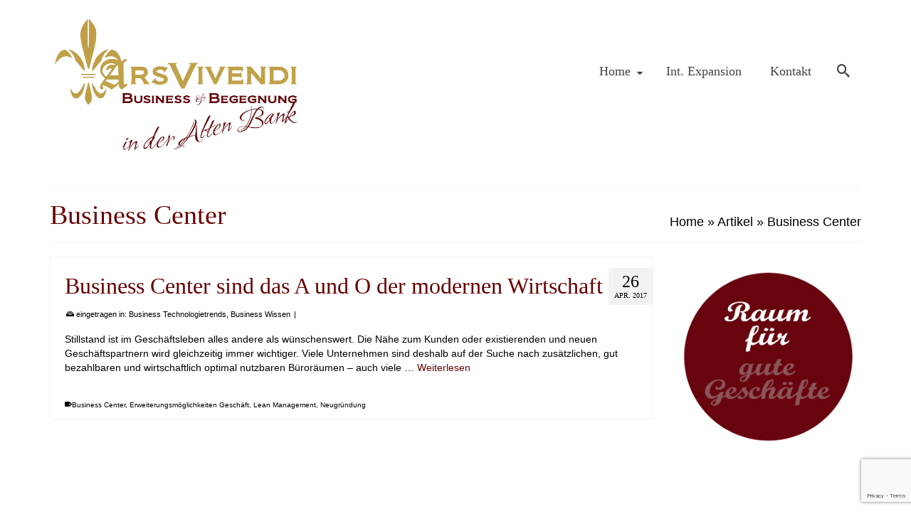

--- FILE ---
content_type: text/html; charset=UTF-8
request_url: http://bueros-to-go.de/tag/business-center/
body_size: 17147
content:
<!DOCTYPE html>
<html class="no-js" dir="ltr" lang="de" itemscope="itemscope" itemtype="https://schema.org/WebPage" >
<head>
  <meta charset="UTF-8">
  <meta name="viewport" content="width=device-width, initial-scale=1.0">
  <meta http-equiv="X-UA-Compatible" content="IE=edge">
  <title>Business Center | Ars Vivendi - Business &amp; Begegnung</title>

		<!-- All in One SEO 4.7.2 - aioseo.com -->
		<meta name="robots" content="max-image-preview:large" />
		<link rel="canonical" href="https://bueros-to-go.de/tag/business-center/" />
		<meta name="generator" content="All in One SEO (AIOSEO) 4.7.2" />
<link rel='stylesheet' id='kadence-blocks-spacer-css' href='http://bueros-to-go.de/wp-content/plugins/kadence-blocks/dist/style-blocks-spacer.css?ver=3.3.1' type='text/css' media='all' />
<link rel='stylesheet' id='kadence-blocks-advancedgallery-css' href='http://bueros-to-go.de/wp-content/plugins/kadence-blocks/dist/style-blocks-advancedgallery.css?ver=3.3.1' type='text/css' media='all' />
<link rel='stylesheet' id='kadence-kb-splide-css' href='http://bueros-to-go.de/wp-content/plugins/kadence-blocks-pro/includes/assets/css/kadence-splide.min.css?ver=2.5.0' type='text/css' media='all' />
<link rel='stylesheet' id='kadence-blocks-splide-css' href='http://bueros-to-go.de/wp-content/plugins/kadence-blocks/includes/assets/css/kb-blocks-splide.min.css?ver=3.3.1' type='text/css' media='all' />
<link rel='stylesheet' id='kadence-blocks-gallery-pro-css' href='http://bueros-to-go.de/wp-content/plugins/kadence-blocks-pro/dist/style-gallery-styles.css?ver=2.5.0' type='text/css' media='all' />
<link rel='stylesheet' id='kadence-blocks-column-css' href='http://bueros-to-go.de/wp-content/plugins/kadence-blocks/dist/style-blocks-column.css?ver=3.3.1' type='text/css' media='all' />
<style id='kadence-blocks-advancedheading-inline-css' type='text/css'>
.wp-block-kadence-advancedheading mark{background:transparent;border-style:solid;border-width:0}.wp-block-kadence-advancedheading mark.kt-highlight{color:#f76a0c;}.kb-adv-heading-icon{display: inline-flex;justify-content: center;align-items: center;}
</style>
		<meta name="google" content="nositelinkssearchbox" />
		<script type="application/ld+json" class="aioseo-schema">
			{"@context":"https:\/\/schema.org","@graph":[{"@type":"BreadcrumbList","@id":"https:\/\/bueros-to-go.de\/tag\/business-center\/#breadcrumblist","itemListElement":[{"@type":"ListItem","@id":"https:\/\/bueros-to-go.de\/#listItem","position":1,"name":"Zu Hause","item":"https:\/\/bueros-to-go.de\/","nextItem":"https:\/\/bueros-to-go.de\/tag\/business-center\/#listItem"},{"@type":"ListItem","@id":"https:\/\/bueros-to-go.de\/tag\/business-center\/#listItem","position":2,"name":"Business Center","previousItem":"https:\/\/bueros-to-go.de\/#listItem"}]},{"@type":"CollectionPage","@id":"https:\/\/bueros-to-go.de\/tag\/business-center\/#collectionpage","url":"https:\/\/bueros-to-go.de\/tag\/business-center\/","name":"Business Center | Ars Vivendi - Business & Begegnung","inLanguage":"de-DE","isPartOf":{"@id":"https:\/\/bueros-to-go.de\/#website"},"breadcrumb":{"@id":"https:\/\/bueros-to-go.de\/tag\/business-center\/#breadcrumblist"}},{"@type":"Organization","@id":"https:\/\/bueros-to-go.de\/#organization","name":"Ars Vivendi Enterprises GmbH","url":"https:\/\/bueros-to-go.de\/","telephone":"+498331994910","logo":{"@type":"ImageObject","url":"https:\/\/bueros-to-go.de\/wp-content\/uploads\/ARS-Vivendi-Logo-trans.png","@id":"https:\/\/bueros-to-go.de\/tag\/business-center\/#organizationLogo","width":763,"height":271,"caption":"Ars Vivendi Memmingen Logo"},"image":{"@id":"https:\/\/bueros-to-go.de\/tag\/business-center\/#organizationLogo"}},{"@type":"WebSite","@id":"https:\/\/bueros-to-go.de\/#website","url":"https:\/\/bueros-to-go.de\/","name":"Ars Vivendi B\u00fcro- und Tagungsvilla","inLanguage":"de-DE","publisher":{"@id":"https:\/\/bueros-to-go.de\/#organization"}}]}
		</script>
		<!-- All in One SEO -->

<link rel="alternate" type="application/rss+xml" title="Ars Vivendi - Business &amp; Begegnung &raquo; Feed" href="https://bueros-to-go.de/feed/" />
<link rel="alternate" type="application/rss+xml" title="Ars Vivendi - Business &amp; Begegnung &raquo; Kommentar-Feed" href="https://bueros-to-go.de/comments/feed/" />
<link rel="alternate" type="application/rss+xml" title="Ars Vivendi - Business &amp; Begegnung &raquo; Schlagwort-Feed zu Business Center" href="https://bueros-to-go.de/tag/business-center/feed/" />
<style type="text/css" id="kt-local-fonts-css">@font-face{font-family:'Lato';font-style:normal;font-weight:400;src:local('Lato Regular'),local('Lato-Regular'),url(https://bueros-to-go.de/wp-content/uploads/kadence-gfonts/lato/nQhiC-wSiJx0pvEuJl8d8A.eot) format('embedded-opentype'),url(https://bueros-to-go.de/wp-content/uploads/kadence-gfonts/lato/v0SdcGFAl2aezM9Vq_aFTQ.ttf) format('ttf'),url(https://bueros-to-go.de/wp-content/uploads/kadence-gfonts/lato/9k-RPmcnxYEPm8CNFsH2gg.woff) format('woff'),url(https://bueros-to-go.de/wp-content/uploads/kadence-gfonts/lato/1YwB1sO8YE1Lyjf12WNiUA.woff2) format('woff2');}</style><script type="text/javascript">
/* <![CDATA[ */
window._wpemojiSettings = {"baseUrl":"https:\/\/s.w.org\/images\/core\/emoji\/15.0.3\/72x72\/","ext":".png","svgUrl":"https:\/\/s.w.org\/images\/core\/emoji\/15.0.3\/svg\/","svgExt":".svg","source":{"concatemoji":"http:\/\/bueros-to-go.de\/wp-includes\/js\/wp-emoji-release.min.js?ver=6.6.4"}};
/*! This file is auto-generated */
!function(i,n){var o,s,e;function c(e){try{var t={supportTests:e,timestamp:(new Date).valueOf()};sessionStorage.setItem(o,JSON.stringify(t))}catch(e){}}function p(e,t,n){e.clearRect(0,0,e.canvas.width,e.canvas.height),e.fillText(t,0,0);var t=new Uint32Array(e.getImageData(0,0,e.canvas.width,e.canvas.height).data),r=(e.clearRect(0,0,e.canvas.width,e.canvas.height),e.fillText(n,0,0),new Uint32Array(e.getImageData(0,0,e.canvas.width,e.canvas.height).data));return t.every(function(e,t){return e===r[t]})}function u(e,t,n){switch(t){case"flag":return n(e,"\ud83c\udff3\ufe0f\u200d\u26a7\ufe0f","\ud83c\udff3\ufe0f\u200b\u26a7\ufe0f")?!1:!n(e,"\ud83c\uddfa\ud83c\uddf3","\ud83c\uddfa\u200b\ud83c\uddf3")&&!n(e,"\ud83c\udff4\udb40\udc67\udb40\udc62\udb40\udc65\udb40\udc6e\udb40\udc67\udb40\udc7f","\ud83c\udff4\u200b\udb40\udc67\u200b\udb40\udc62\u200b\udb40\udc65\u200b\udb40\udc6e\u200b\udb40\udc67\u200b\udb40\udc7f");case"emoji":return!n(e,"\ud83d\udc26\u200d\u2b1b","\ud83d\udc26\u200b\u2b1b")}return!1}function f(e,t,n){var r="undefined"!=typeof WorkerGlobalScope&&self instanceof WorkerGlobalScope?new OffscreenCanvas(300,150):i.createElement("canvas"),a=r.getContext("2d",{willReadFrequently:!0}),o=(a.textBaseline="top",a.font="600 32px Arial",{});return e.forEach(function(e){o[e]=t(a,e,n)}),o}function t(e){var t=i.createElement("script");t.src=e,t.defer=!0,i.head.appendChild(t)}"undefined"!=typeof Promise&&(o="wpEmojiSettingsSupports",s=["flag","emoji"],n.supports={everything:!0,everythingExceptFlag:!0},e=new Promise(function(e){i.addEventListener("DOMContentLoaded",e,{once:!0})}),new Promise(function(t){var n=function(){try{var e=JSON.parse(sessionStorage.getItem(o));if("object"==typeof e&&"number"==typeof e.timestamp&&(new Date).valueOf()<e.timestamp+604800&&"object"==typeof e.supportTests)return e.supportTests}catch(e){}return null}();if(!n){if("undefined"!=typeof Worker&&"undefined"!=typeof OffscreenCanvas&&"undefined"!=typeof URL&&URL.createObjectURL&&"undefined"!=typeof Blob)try{var e="postMessage("+f.toString()+"("+[JSON.stringify(s),u.toString(),p.toString()].join(",")+"));",r=new Blob([e],{type:"text/javascript"}),a=new Worker(URL.createObjectURL(r),{name:"wpTestEmojiSupports"});return void(a.onmessage=function(e){c(n=e.data),a.terminate(),t(n)})}catch(e){}c(n=f(s,u,p))}t(n)}).then(function(e){for(var t in e)n.supports[t]=e[t],n.supports.everything=n.supports.everything&&n.supports[t],"flag"!==t&&(n.supports.everythingExceptFlag=n.supports.everythingExceptFlag&&n.supports[t]);n.supports.everythingExceptFlag=n.supports.everythingExceptFlag&&!n.supports.flag,n.DOMReady=!1,n.readyCallback=function(){n.DOMReady=!0}}).then(function(){return e}).then(function(){var e;n.supports.everything||(n.readyCallback(),(e=n.source||{}).concatemoji?t(e.concatemoji):e.wpemoji&&e.twemoji&&(t(e.twemoji),t(e.wpemoji)))}))}((window,document),window._wpemojiSettings);
/* ]]> */
</script>
<style id='wp-emoji-styles-inline-css' type='text/css'>

	img.wp-smiley, img.emoji {
		display: inline !important;
		border: none !important;
		box-shadow: none !important;
		height: 1em !important;
		width: 1em !important;
		margin: 0 0.07em !important;
		vertical-align: -0.1em !important;
		background: none !important;
		padding: 0 !important;
	}
</style>
<link rel='stylesheet' id='wp-block-library-css' href='http://bueros-to-go.de/wp-includes/css/dist/block-library/style.min.css?ver=6.6.4' type='text/css' media='all' />
<style id='classic-theme-styles-inline-css' type='text/css'>
/*! This file is auto-generated */
.wp-block-button__link{color:#fff;background-color:#32373c;border-radius:9999px;box-shadow:none;text-decoration:none;padding:calc(.667em + 2px) calc(1.333em + 2px);font-size:1.125em}.wp-block-file__button{background:#32373c;color:#fff;text-decoration:none}
</style>
<style id='global-styles-inline-css' type='text/css'>
:root{--wp--preset--aspect-ratio--square: 1;--wp--preset--aspect-ratio--4-3: 4/3;--wp--preset--aspect-ratio--3-4: 3/4;--wp--preset--aspect-ratio--3-2: 3/2;--wp--preset--aspect-ratio--2-3: 2/3;--wp--preset--aspect-ratio--16-9: 16/9;--wp--preset--aspect-ratio--9-16: 9/16;--wp--preset--color--black: #000;--wp--preset--color--cyan-bluish-gray: #abb8c3;--wp--preset--color--white: #fff;--wp--preset--color--pale-pink: #f78da7;--wp--preset--color--vivid-red: #cf2e2e;--wp--preset--color--luminous-vivid-orange: #ff6900;--wp--preset--color--luminous-vivid-amber: #fcb900;--wp--preset--color--light-green-cyan: #7bdcb5;--wp--preset--color--vivid-green-cyan: #00d084;--wp--preset--color--pale-cyan-blue: #8ed1fc;--wp--preset--color--vivid-cyan-blue: #0693e3;--wp--preset--color--vivid-purple: #9b51e0;--wp--preset--color--virtue-primary: #670000;--wp--preset--color--virtue-primary-light: #cca224;--wp--preset--color--very-light-gray: #eee;--wp--preset--color--very-dark-gray: #444;--wp--preset--gradient--vivid-cyan-blue-to-vivid-purple: linear-gradient(135deg,rgba(6,147,227,1) 0%,rgb(155,81,224) 100%);--wp--preset--gradient--light-green-cyan-to-vivid-green-cyan: linear-gradient(135deg,rgb(122,220,180) 0%,rgb(0,208,130) 100%);--wp--preset--gradient--luminous-vivid-amber-to-luminous-vivid-orange: linear-gradient(135deg,rgba(252,185,0,1) 0%,rgba(255,105,0,1) 100%);--wp--preset--gradient--luminous-vivid-orange-to-vivid-red: linear-gradient(135deg,rgba(255,105,0,1) 0%,rgb(207,46,46) 100%);--wp--preset--gradient--very-light-gray-to-cyan-bluish-gray: linear-gradient(135deg,rgb(238,238,238) 0%,rgb(169,184,195) 100%);--wp--preset--gradient--cool-to-warm-spectrum: linear-gradient(135deg,rgb(74,234,220) 0%,rgb(151,120,209) 20%,rgb(207,42,186) 40%,rgb(238,44,130) 60%,rgb(251,105,98) 80%,rgb(254,248,76) 100%);--wp--preset--gradient--blush-light-purple: linear-gradient(135deg,rgb(255,206,236) 0%,rgb(152,150,240) 100%);--wp--preset--gradient--blush-bordeaux: linear-gradient(135deg,rgb(254,205,165) 0%,rgb(254,45,45) 50%,rgb(107,0,62) 100%);--wp--preset--gradient--luminous-dusk: linear-gradient(135deg,rgb(255,203,112) 0%,rgb(199,81,192) 50%,rgb(65,88,208) 100%);--wp--preset--gradient--pale-ocean: linear-gradient(135deg,rgb(255,245,203) 0%,rgb(182,227,212) 50%,rgb(51,167,181) 100%);--wp--preset--gradient--electric-grass: linear-gradient(135deg,rgb(202,248,128) 0%,rgb(113,206,126) 100%);--wp--preset--gradient--midnight: linear-gradient(135deg,rgb(2,3,129) 0%,rgb(40,116,252) 100%);--wp--preset--font-size--small: 13px;--wp--preset--font-size--medium: 20px;--wp--preset--font-size--large: 36px;--wp--preset--font-size--x-large: 42px;--wp--preset--spacing--20: 0.44rem;--wp--preset--spacing--30: 0.67rem;--wp--preset--spacing--40: 1rem;--wp--preset--spacing--50: 1.5rem;--wp--preset--spacing--60: 2.25rem;--wp--preset--spacing--70: 3.38rem;--wp--preset--spacing--80: 5.06rem;--wp--preset--shadow--natural: 6px 6px 9px rgba(0, 0, 0, 0.2);--wp--preset--shadow--deep: 12px 12px 50px rgba(0, 0, 0, 0.4);--wp--preset--shadow--sharp: 6px 6px 0px rgba(0, 0, 0, 0.2);--wp--preset--shadow--outlined: 6px 6px 0px -3px rgba(255, 255, 255, 1), 6px 6px rgba(0, 0, 0, 1);--wp--preset--shadow--crisp: 6px 6px 0px rgba(0, 0, 0, 1);}:where(.is-layout-flex){gap: 0.5em;}:where(.is-layout-grid){gap: 0.5em;}body .is-layout-flex{display: flex;}.is-layout-flex{flex-wrap: wrap;align-items: center;}.is-layout-flex > :is(*, div){margin: 0;}body .is-layout-grid{display: grid;}.is-layout-grid > :is(*, div){margin: 0;}:where(.wp-block-columns.is-layout-flex){gap: 2em;}:where(.wp-block-columns.is-layout-grid){gap: 2em;}:where(.wp-block-post-template.is-layout-flex){gap: 1.25em;}:where(.wp-block-post-template.is-layout-grid){gap: 1.25em;}.has-black-color{color: var(--wp--preset--color--black) !important;}.has-cyan-bluish-gray-color{color: var(--wp--preset--color--cyan-bluish-gray) !important;}.has-white-color{color: var(--wp--preset--color--white) !important;}.has-pale-pink-color{color: var(--wp--preset--color--pale-pink) !important;}.has-vivid-red-color{color: var(--wp--preset--color--vivid-red) !important;}.has-luminous-vivid-orange-color{color: var(--wp--preset--color--luminous-vivid-orange) !important;}.has-luminous-vivid-amber-color{color: var(--wp--preset--color--luminous-vivid-amber) !important;}.has-light-green-cyan-color{color: var(--wp--preset--color--light-green-cyan) !important;}.has-vivid-green-cyan-color{color: var(--wp--preset--color--vivid-green-cyan) !important;}.has-pale-cyan-blue-color{color: var(--wp--preset--color--pale-cyan-blue) !important;}.has-vivid-cyan-blue-color{color: var(--wp--preset--color--vivid-cyan-blue) !important;}.has-vivid-purple-color{color: var(--wp--preset--color--vivid-purple) !important;}.has-black-background-color{background-color: var(--wp--preset--color--black) !important;}.has-cyan-bluish-gray-background-color{background-color: var(--wp--preset--color--cyan-bluish-gray) !important;}.has-white-background-color{background-color: var(--wp--preset--color--white) !important;}.has-pale-pink-background-color{background-color: var(--wp--preset--color--pale-pink) !important;}.has-vivid-red-background-color{background-color: var(--wp--preset--color--vivid-red) !important;}.has-luminous-vivid-orange-background-color{background-color: var(--wp--preset--color--luminous-vivid-orange) !important;}.has-luminous-vivid-amber-background-color{background-color: var(--wp--preset--color--luminous-vivid-amber) !important;}.has-light-green-cyan-background-color{background-color: var(--wp--preset--color--light-green-cyan) !important;}.has-vivid-green-cyan-background-color{background-color: var(--wp--preset--color--vivid-green-cyan) !important;}.has-pale-cyan-blue-background-color{background-color: var(--wp--preset--color--pale-cyan-blue) !important;}.has-vivid-cyan-blue-background-color{background-color: var(--wp--preset--color--vivid-cyan-blue) !important;}.has-vivid-purple-background-color{background-color: var(--wp--preset--color--vivid-purple) !important;}.has-black-border-color{border-color: var(--wp--preset--color--black) !important;}.has-cyan-bluish-gray-border-color{border-color: var(--wp--preset--color--cyan-bluish-gray) !important;}.has-white-border-color{border-color: var(--wp--preset--color--white) !important;}.has-pale-pink-border-color{border-color: var(--wp--preset--color--pale-pink) !important;}.has-vivid-red-border-color{border-color: var(--wp--preset--color--vivid-red) !important;}.has-luminous-vivid-orange-border-color{border-color: var(--wp--preset--color--luminous-vivid-orange) !important;}.has-luminous-vivid-amber-border-color{border-color: var(--wp--preset--color--luminous-vivid-amber) !important;}.has-light-green-cyan-border-color{border-color: var(--wp--preset--color--light-green-cyan) !important;}.has-vivid-green-cyan-border-color{border-color: var(--wp--preset--color--vivid-green-cyan) !important;}.has-pale-cyan-blue-border-color{border-color: var(--wp--preset--color--pale-cyan-blue) !important;}.has-vivid-cyan-blue-border-color{border-color: var(--wp--preset--color--vivid-cyan-blue) !important;}.has-vivid-purple-border-color{border-color: var(--wp--preset--color--vivid-purple) !important;}.has-vivid-cyan-blue-to-vivid-purple-gradient-background{background: var(--wp--preset--gradient--vivid-cyan-blue-to-vivid-purple) !important;}.has-light-green-cyan-to-vivid-green-cyan-gradient-background{background: var(--wp--preset--gradient--light-green-cyan-to-vivid-green-cyan) !important;}.has-luminous-vivid-amber-to-luminous-vivid-orange-gradient-background{background: var(--wp--preset--gradient--luminous-vivid-amber-to-luminous-vivid-orange) !important;}.has-luminous-vivid-orange-to-vivid-red-gradient-background{background: var(--wp--preset--gradient--luminous-vivid-orange-to-vivid-red) !important;}.has-very-light-gray-to-cyan-bluish-gray-gradient-background{background: var(--wp--preset--gradient--very-light-gray-to-cyan-bluish-gray) !important;}.has-cool-to-warm-spectrum-gradient-background{background: var(--wp--preset--gradient--cool-to-warm-spectrum) !important;}.has-blush-light-purple-gradient-background{background: var(--wp--preset--gradient--blush-light-purple) !important;}.has-blush-bordeaux-gradient-background{background: var(--wp--preset--gradient--blush-bordeaux) !important;}.has-luminous-dusk-gradient-background{background: var(--wp--preset--gradient--luminous-dusk) !important;}.has-pale-ocean-gradient-background{background: var(--wp--preset--gradient--pale-ocean) !important;}.has-electric-grass-gradient-background{background: var(--wp--preset--gradient--electric-grass) !important;}.has-midnight-gradient-background{background: var(--wp--preset--gradient--midnight) !important;}.has-small-font-size{font-size: var(--wp--preset--font-size--small) !important;}.has-medium-font-size{font-size: var(--wp--preset--font-size--medium) !important;}.has-large-font-size{font-size: var(--wp--preset--font-size--large) !important;}.has-x-large-font-size{font-size: var(--wp--preset--font-size--x-large) !important;}
:where(.wp-block-post-template.is-layout-flex){gap: 1.25em;}:where(.wp-block-post-template.is-layout-grid){gap: 1.25em;}
:where(.wp-block-columns.is-layout-flex){gap: 2em;}:where(.wp-block-columns.is-layout-grid){gap: 2em;}
:root :where(.wp-block-pullquote){font-size: 1.5em;line-height: 1.6;}
</style>
<link rel='stylesheet' id='contact-form-7-css' href='http://bueros-to-go.de/wp-content/plugins/contact-form-7/includes/css/styles.css?ver=5.9.8' type='text/css' media='all' />
<link rel='stylesheet' id='jquery-ui-smoothness-css' href='http://bueros-to-go.de/wp-content/plugins/contact-form-7/includes/js/jquery-ui/themes/smoothness/jquery-ui.min.css?ver=1.12.1' type='text/css' media='screen' />
<style id='kadence-blocks-global-variables-inline-css' type='text/css'>
:root {--global-kb-font-size-sm:clamp(0.8rem, 0.73rem + 0.217vw, 0.9rem);--global-kb-font-size-md:clamp(1.1rem, 0.995rem + 0.326vw, 1.25rem);--global-kb-font-size-lg:clamp(1.75rem, 1.576rem + 0.543vw, 2rem);--global-kb-font-size-xl:clamp(2.25rem, 1.728rem + 1.63vw, 3rem);--global-kb-font-size-xxl:clamp(2.5rem, 1.456rem + 3.26vw, 4rem);--global-kb-font-size-xxxl:clamp(2.75rem, 0.489rem + 7.065vw, 6rem);}:root {--global-palette1: #3182CE;--global-palette2: #2B6CB0;--global-palette3: #1A202C;--global-palette4: #2D3748;--global-palette5: #4A5568;--global-palette6: #718096;--global-palette7: #EDF2F7;--global-palette8: #F7FAFC;--global-palette9: #ffffff;}
</style>
<link rel='stylesheet' id='virtue_main-css' href='http://bueros-to-go.de/wp-content/themes/virtue_premium/assets/css/virtue.css?ver=4.10.15' type='text/css' media='all' />
<link rel='stylesheet' id='virtue_print-css' href='http://bueros-to-go.de/wp-content/themes/virtue_premium/assets/css/virtue_print.css?ver=4.10.15' type='text/css' media='print' />
<link rel='stylesheet' id='virtue_so_pb-css' href='http://bueros-to-go.de/wp-content/themes/virtue_premium/assets/css/virtue-so-page-builder.css?ver=4.10.15' type='text/css' media='all' />
<link rel='stylesheet' id='virtue_icons-css' href='http://bueros-to-go.de/wp-content/themes/virtue_premium/assets/css/virtue_icons.css?ver=4.10.15' type='text/css' media='all' />
<link rel='stylesheet' id='virtue_skin-css' href='http://bueros-to-go.de/wp-content/themes/virtue_premium/assets/css/skins/default.css?ver=4.10.15' type='text/css' media='all' />
<link rel='stylesheet' id='virtue_child-css' href='http://bueros-to-go.de/wp-content/themes/virtue_premium_child/style.css?ver=1.0.0' type='text/css' media='all' />
<!--[if lt IE 9]>
<script type="text/javascript" src="http://bueros-to-go.de/wp-content/themes/virtue_premium/assets/js/vendor/respond.min.js?ver=6.6.4" id="virtue-respond-js"></script>
<![endif]-->
<script type="text/javascript" src="http://bueros-to-go.de/wp-includes/js/jquery/jquery.min.js?ver=3.7.1" id="jquery-core-js"></script>
<script type="text/javascript" src="http://bueros-to-go.de/wp-includes/js/jquery/jquery-migrate.min.js?ver=3.4.1" id="jquery-migrate-js"></script>
<link rel="https://api.w.org/" href="https://bueros-to-go.de/wp-json/" /><link rel="alternate" title="JSON" type="application/json" href="https://bueros-to-go.de/wp-json/wp/v2/tags/140" /><link rel="EditURI" type="application/rsd+xml" title="RSD" href="https://bueros-to-go.de/xmlrpc.php?rsd" />

<!-- Analytics by WP Statistics v14.10.2 - https://wp-statistics.com/ -->
<style type="text/css" id="kt-custom-css">#logo {padding-top:20px;}#logo {padding-bottom:30px;}#logo {margin-left:0px;}#logo {margin-right:0px;}#nav-main, .nav-main {margin-top:80px;}#nav-main, .nav-main  {margin-bottom:0px;}.headerfont, .tp-caption, .yith-wcan-list li, .yith-wcan .yith-wcan-reset-navigation, ul.yith-wcan-label li a, .price {font-family:Lato;} 
  .topbarmenu ul li {font-family:Lato;}
  #kadbreadcrumbs {font-family:;}a:hover, .has-virtue-primary-light-color {color: #cca224;} .kad-btn-primary:hover, .button.pay:hover, .login .form-row .button:hover, #payment #place_order:hover, .yith-wcan .yith-wcan-reset-navigation:hover, .widget_shopping_cart_content .checkout:hover,.single_add_to_cart_button:hover,
.woocommerce-message .button:hover, #commentform .form-submit #submit:hover, .wpcf7 input.wpcf7-submit:hover, .track_order .button:hover, .widget_layered_nav_filters ul li a:hover, .cart_totals .checkout-button:hover,.shipping-calculator-form .button:hover,
.widget_layered_nav ul li.chosen a:hover, .shop_table .actions input[type=submit].checkout-button:hover, #kad-head-cart-popup a.button.checkout:hover, input[type="submit"].button:hover, .product_item.hidetheaction:hover .kad_add_to_cart, .post-password-form input[type="submit"]:hover, .has-virtue-primary-light-background-color {background: #cca224;}.color_gray, #kadbreadcrumbs a, .subhead, .subhead a, .posttags, .posttags a, .product_meta a, .kadence_recent_posts .postclass a {color:#000000;}#containerfooter h3, #containerfooter h5, #containerfooter, .footercredits p, .footerclass a, .footernav ul li a {color:#cca224;}.home-message:hover {background-color:#670000; background-color: rgba(103, 0, 0, 0.6);}
  nav.woocommerce-pagination ul li a:hover, .wp-pagenavi a:hover, .panel-heading .accordion-toggle, .variations .kad_radio_variations label:hover, .variations .kad_radio_variations input[type=radio]:focus + label, .variations .kad_radio_variations label.selectedValue, .variations .kad_radio_variations input[type=radio]:checked + label {border-color: #670000;}
  a, a:focus, #nav-main ul.sf-menu ul li a:hover, .product_price ins .amount, .price ins .amount, .color_primary, .primary-color, #logo a.brand, #nav-main ul.sf-menu a:hover,
  .woocommerce-message:before, .woocommerce-info:before, #nav-second ul.sf-menu a:hover, .footerclass a:hover, .posttags a:hover, .subhead a:hover, .nav-trigger-case:hover .kad-menu-name, 
  .nav-trigger-case:hover .kad-navbtn, #kadbreadcrumbs a:hover, #wp-calendar a, .testimonialbox .kadtestimoniallink:hover, .star-rating, .has-virtue-primary-color {color: #670000;}
.widget_price_filter .ui-slider .ui-slider-handle, .product_item .kad_add_to_cart:hover, .product_item.hidetheaction:hover .kad_add_to_cart:hover, .kad-btn-primary, .button.pay, html .woocommerce-page .widget_layered_nav ul.yith-wcan-label li a:hover, html .woocommerce-page .widget_layered_nav ul.yith-wcan-label li.chosen a,
.product-category.grid_item a:hover h5, .woocommerce-message .button, .widget_layered_nav_filters ul li a, .widget_layered_nav ul li.chosen a, .track_order .button, .wpcf7 input.wpcf7-submit, .yith-wcan .yith-wcan-reset-navigation,.single_add_to_cart_button,
#containerfooter .menu li a:hover, .bg_primary, .portfolionav a:hover, .home-iconmenu a:hover, .home-iconmenu .home-icon-item:hover, p.demo_store, .topclass, #commentform .form-submit #submit, .kad-hover-bg-primary:hover, .widget_shopping_cart_content .checkout,
.login .form-row .button, .post-password-form input[type="submit"], .menu-cart-btn .kt-cart-total, #kad-head-cart-popup a.button.checkout, .kad-post-navigation .kad-previous-link a:hover, .kad-post-navigation .kad-next-link a:hover, .shipping-calculator-form .button, .cart_totals .checkout-button, .select2-results .select2-highlighted, .variations .kad_radio_variations label.selectedValue, .variations .kad_radio_variations input[type=radio]:checked + label, #payment #place_order, .shop_table .actions input[type=submit].checkout-button, input[type="submit"].button, .productnav a:hover, .image_menu_hover_class, .select2-container--default .select2-results__option--highlighted[aria-selected], .has-virtue-primary-background-color {background: #670000;}.kad-mobile-nav .kad-nav-inner li.current-menu-item>a, .kad-mobile-nav .kad-nav-inner li a:hover, .kad-mobile-nav .kad-nav-inner li a:focus, #kad-banner .mobile-nav-trigger-id a.nav-trigger-case:hover .kad-menu-name, #kad-banner .mobile-nav-trigger-id a.nav-trigger-case:focus .kad-menu-name, #kad-banner .mobile-nav-trigger-id a.nav-trigger-case:hover .kad-navbtn, #kad-banner .mobile-nav-trigger-id a.nav-trigger-case:focus .kad-navbtn, .nav-trigger-case:hover .kad-navbtn {color:#670000;}#nav-main ul.sf-menu a:hover, #nav-main ul.sf-menu a:focus, .nav-main ul.sf-menu a:hover, .nav-main ul.sf-menu a:focus, #nav-main ul.sf-menu li.current-menu-item > a, .nav-main ul.sf-menu li.current-menu-item > a, #nav-main ul.sf-menu ul li a:hover, .nav-main ul.sf-menu ul li a:hover, #nav-main ul.sf-menu ul li a:focus, .nav-main ul.sf-menu ul li a:focus {color:#670000;}#nav-main ul.sf-menu li a:hover, #nav-main ul.sf-menu li a:focus, .nav-main ul.sf-menu a:hover, .nav-main ul.sf-menu a:focus, #nav-main ul.sf-menu li.current-menu-item > a, .nav-main ul.sf-menu li.current-menu-item > a, #nav-main ul.sf-menu ul li a:hover, .nav-main ul.sf-menu ul li a:hover, #nav-main ul.sf-menu ul li a:focus, .nav-main ul.sf-menu ul li a:focus  {background:#d1ad40;}.kad-mobile-nav .kad-nav-inner li.current-menu-item>a, .kad-mobile-nav .kad-nav-inner li a:hover, .kad-mobile-nav .kad-nav-inner li a:focus, #kad-banner .mobile-nav-trigger-id a.nav-trigger-case:hover .kad-menu-name, #kad-banner .mobile-nav-trigger-id a.nav-trigger-case:focus .kad-menu-name, #kad-banner .mobile-nav-trigger-id a.nav-trigger-case:hover .kad-navbtn, #kad-banner .mobile-nav-trigger-id a.nav-trigger-case:focus .kad-navbtn {background:#d1ad40;}.contentclass, .nav-tabs>li.active>a, .nav-tabs>li.active>a:hover, .nav-tabs>li.active>a:focus, .hrule_gradient:after {background:transparent  no-repeat center center;}.topclass {background:#670000    ;}.headerclass, .mobile-headerclass, .kt-mainnavsticky .sticky-wrapper.is-sticky #nav-main {background:transparent    ;}.navclass {background:transparent    ;}.panel-row-style-wide-feature {background:transparent    ;}.mobileclass {background:#ffffff    ;}.footerclass {background:#670000    ;}.sidebar a, .product_price, .select2-container .select2-choice, .kt_product_toggle_container .toggle_grid, .kt_product_toggle_container .toggle_list, .kt_product_toggle_container_list .toggle_grid, .kt_product_toggle_container_list .toggle_list {color:#000000;}.sidebar a, .product_price, .select2-container .select2-choice, .kt_product_toggle_container .toggle_grid, .kt_product_toggle_container .toggle_list, .kt_product_toggle_container_list .toggle_grid, .kt_product_toggle_container_list .toggle_list {color:#000000;}@media (max-width: 992px) {#kad-banner,#kad-banner-sticky-wrapper {display: none;}#kad-mobile-banner, #kad-mobile-banner-sticky-wrapper{display:block;}}@media only screen and (device-width: 768px) {#kad-banner,#kad-banner-sticky-wrapper {display: none;}#kad-mobile-banner, #kad-mobile-banner-sticky-wrapper {display:block;}}.portfolionav {padding: 10px 0 10px;}#nav-second ul.sf-menu>li {width:16.5%;}.kad-header-style-two .nav-main ul.sf-menu > li {width: 33.333333%;}.kad-hidepostauthortop, .postauthortop {display:none;}.postcommentscount {display:none;}[class*="wp-image"] {-webkit-box-shadow: none;-moz-box-shadow: none;box-shadow: none;border:none;}[class*="wp-image"]:hover {-webkit-box-shadow: none;-moz-box-shadow: none;box-shadow: none;border:none;} .light-dropshaddow {-moz-box-shadow: none;-webkit-box-shadow: none;box-shadow: none;} header .nav-trigger .nav-trigger-case {width: auto;} .nav-trigger-case .kad-menu-name {display:none;} @media (max-width: 767px) {header .nav-trigger .nav-trigger-case {width: auto; top: 0; position: absolute;} .id-kad-mobile-nav {margin-top:50px;}}.kad-mobile-nav .form-search .search-query, .kad-mobile-nav .form-search .search-icon {color:#686868;}.kad-mobile-nav .form-search :-moz-placeholder {color:#686868;}.kad-mobile-nav .form-search ::-moz-placeholder {color:#686868;}.kad-mobile-nav .form-search :-ms-input-placeholder {color:#686868;}.kad-mobile-nav .form-search ::-webkit-input-placeholder {color:#686868;}.entry-content p { margin-bottom:16px;}#kadbreadcrumbs
 { font-size: 18px; }

/* Footer Credits font size */
.footercredits p {
    font-size: 18px;
}

/* Footer Nav Font Size */
.footernav ul li a {
    font-size: 18px;
}

#topcontrol .to_the_top {
    color: #cca224;
    border: 2px solid #cca224;
}

#topcontrol>div:hover{background:url(../img/20black.png);background:rgba(120,0,0,1)}

.footerclass a:hover {
color: white;
}

.mtphr-dnt-tick { text-align: center; }

</style><link rel="icon" href="https://bueros-to-go.de/wp-content/uploads/cropped-Site-ID-32x32.png" sizes="32x32" />
<link rel="icon" href="https://bueros-to-go.de/wp-content/uploads/cropped-Site-ID-192x192.png" sizes="192x192" />
<link rel="apple-touch-icon" href="https://bueros-to-go.de/wp-content/uploads/cropped-Site-ID-180x180.png" />
<meta name="msapplication-TileImage" content="https://bueros-to-go.de/wp-content/uploads/cropped-Site-ID-270x270.png" />
<style type="text/css" title="dynamic-css" class="options-output">header #logo a.brand,.logofont{font-family:Lato;line-height:40px;font-weight:400;font-style:normal;font-size:32px;}.kad_tagline{font-family:Lato;line-height:20px;font-weight:400;font-style:normal;color:#444444;font-size:14px;}h1{font-family:Lato;line-height:40px;font-weight:400;font-style:normal;color:#670000;font-size:38px;}h2{font-family:Lato;line-height:40px;font-weight:400;font-style:normal;color:#670000;font-size:32px;}h3{font-family:Lato;line-height:40px;font-weight:400;font-style:normal;color:#670000;font-size:28px;}h4{font-family:Lato;line-height:40px;font-weight:400;font-style:normal;color:#670000;font-size:24px;}h5{font-family:Lato;line-height:24px;font-weight:normal;font-style:normal;color:#670000;font-size:18px;}body{line-height:20px;font-weight:400;font-style:normal;color:#000000;font-size:14px;}#nav-main ul.sf-menu a, .nav-main ul.sf-menu a{font-family:Lato;line-height:20px;font-weight:400;font-style:normal;font-size:18px;}#nav-second ul.sf-menu a{font-family:Lato;line-height:22px;font-weight:400;font-style:normal;font-size:18px;}#nav-main ul.sf-menu ul li a, #nav-second ul.sf-menu ul li a, .nav-main ul.sf-menu ul li a{line-height:inheritpx;font-size:12px;}.kad-nav-inner .kad-mnav, .kad-mobile-nav .kad-nav-inner li a,.nav-trigger-case{font-family:Lato;line-height:20px;font-weight:400;font-style:normal;color:#686868;font-size:16px;}</style></head>
<body class="archive tag tag-business-center tag-140 wp-embed-responsive kt-turnoff-lightbox kt-showsub-indicator notsticky virtue-skin-default wide" data-smooth-scrolling="0" data-smooth-scrolling-hide="0" data-jsselect="0" data-product-tab-scroll="0" data-animate="1" data-sticky="0" >
		<div id="wrapper" class="container">
	<!--[if lt IE 8]><div class="alert"> You are using an outdated browser. Please upgrade your browser to improve your experience.</div><![endif]-->
	<header id="kad-banner" class="banner headerclass kt-not-mobile-sticky " data-header-shrink="0" data-mobile-sticky="0" data-menu-stick="0">
	<div class="container">
		<div class="row">
			<div class="col-md-4 clearfix kad-header-left">
				<div id="logo" class="logocase">
					<a class="brand logofont" href="https://bueros-to-go.de/" title="Ars Vivendi &#8211; Business &amp; Begegnung">
													<div id="thelogo">
																	<img src="https://bueros-to-go.de/wp-content/uploads/Logo-transparent-Ars-Vivendi-current-scaled.jpeg" alt="Ars Vivendi in der alten Bank - logo" class="kad-standard-logo" />
																</div>
												</a>
									</div> <!-- Close #logo -->
			</div><!-- close kad-header-left -->
						<div class="col-md-8 kad-header-right">
							<nav id="nav-main" class="clearfix">
					<ul id="menu-primary" class="sf-menu"><li  class=" sf-dropdown menu-item-has-children menu-item-9801 menu-item menu-home"><a href="https://bueros-to-go.de/"><span>Home</span></a>
<ul class="sub-menu sf-dropdown-menu dropdown">
	<li  class=" menu-item-902 menu-item menu-agbs-fuer-tagungen"><a href="https://bueros-to-go.de/tagungsvilla/agbs-fur-tagungen/"><span>AGB’s für Tagungen</span></a></li>
</ul>
</li>
<li  class=" menu-item-9559 menu-item menu-int-expansion"><a href="https://bueros-to-go.de/internationale-expansion/"><span>Int. Expansion</span></a></li>
<li  class=" menu-item-2105 menu-item menu-kontakt"><a href="https://bueros-to-go.de/impressum/kontakt/"><span>Kontakt</span></a></li>
            <li class="menu-search-icon-kt">
      <a class="kt-menu-search-btn collapsed" role="button" tabindex="0" title="Suche" data-toggle="collapse" data-target="#kad-menu-search-popup">
        <i class="icon-search"></i>
	</a>
        <div id="kad-menu-search-popup" class="search-container container collapse">
          <div class="kt-search-container">
          <form role="search" method="get" class="form-search" action="https://bueros-to-go.de/">
	<label>
		<span class="screen-reader-text">Suche nach:</span>
		<input type="text" value="" name="s" class="search-query" placeholder="Suche">
	</label>
	<button type="submit" class="search-icon" aria-label="Submit Search"><i class="icon-search"></i></button>
</form>
          </div>
        </div>
    </li>
       </ul>				</nav>
							</div> <!-- Close kad-header-right -->       
		</div> <!-- Close Row -->
		<!-- mobileheader -->	</div> <!-- Close Container -->
	</header>
<div id="kad-mobile-banner" class="banner mobile-headerclass" data-mobile-header-sticky="0">
	<div class="container mobile-header-container" style="height:150px">
		<div class="clearfix kad-mobile-header-logo">
			<a class="mobile-logo" href="https://bueros-to-go.de/" style="padding-right:50px; height:150px">
				<div class="mobile-logo-inner" style="height:150px">
									<img src="https://bueros-to-go.de/wp-content/uploads/Logo-transparent-Ars-Vivendi-current-scaled.jpeg" style="max-height:150px;" alt="Ars Vivendi &#8211; Business &amp; Begegnung" class="kad-mobile-logo" />
								</div>
			</a> <!-- Close #mobile-logo -->
		</div><!-- Close .kad-mobile-header-logo -->
							<button class="mh-nav-trigger-case collapsed" data-toggle="collapse" rel="nofollow" title="Menü" aria-label="Menü" data-target=".mh-mobile_menu_collapse" style="line-height:150px;">
				<span class="kad-navbtn clearfix"><i class="icon-menu"></i></span>
			</button>
						</div> <!-- Close Container -->
		<div class="container mobile-dropdown-container">
		<div id="mg-kad-mobile-nav" class="mh-kad-mobile-nav kad-mobile-nav">
			<div class="mh-kad-nav-inner kad-nav-inner mobileclass">
				<div id="mh-mobile_menu_collapse" class="mh-kad-nav-collapse collapse mh-mobile_menu_collapse">
				<ul id="menu-primary-1" class="kad-mnav"><li  class="menu-home sf-dropdown sf-dropdown-toggle menu-item-9801"><a href="https://bueros-to-go.de/"><span>Home</span></a><button class="kad-submenu-accordion collapse-next kad-submenu-accordion-open" data-parent=".kad-nav-collapse" data-toggle="collapse"><i class="icon-arrow-down"></i><i class="icon-arrow-up"></i></button>
<ul class="sub-menu sf-dropdown-menu collapse">
	<li  class="menu-agbs-fuer-tagungen menu-item-902"><a href="https://bueros-to-go.de/tagungsvilla/agbs-fur-tagungen/"><span>AGB’s für Tagungen</span></a></li>
</ul>
</li>
<li  class="menu-int-expansion menu-item-9559"><a href="https://bueros-to-go.de/internationale-expansion/"><span>Int. Expansion</span></a></li>
<li  class="menu-kontakt menu-item-2105"><a href="https://bueros-to-go.de/impressum/kontakt/"><span>Kontakt</span></a></li>
</ul>		</div>
		</div>
			</div>   
		</div>
	 
</div>
	<div class="wrap clearfix contentclass hfeed" role="document">

			<div id="pageheader" class="titleclass">
	<div class="container">
		<div class="page-header">
						<h1 class="entry-title" itemprop="name">
				Business Center			</h1>
			<div class="page-bread-container clearfix"><div id="kadbreadcrumbs" class="color_gray"><span><a href="https://bueros-to-go.de/" class="kad-bc-home"><span>Home</span></a></span> <span class="bc-delimiter">&raquo;</span> <span><a href="https://bueros-to-go.de/news/"><span>Artikel</span></a></span> <span class="bc-delimiter">&raquo;</span> <span class="kad-breadcurrent">Business Center</span></div></div>		</div>
	</div>
</div> <!--titleclass-->

	<div id="content" class="container">
		<div class="row">
			<div class="main col-lg-9 col-md-8  postlist " role="main">
						
							<div class="kt_archivecontent init-infinit-norm" data-nextselector=".wp-pagenavi a.next" data-navselector=".wp-pagenavi" data-itemselector=".kad_blog_item" data-itemloadselector=".kad-animation" data-infiniteloader="http://bueros-to-go.de/wp-content/themes/virtue_premium/assets/img/loader.gif"> 
					<article id="post-3005" class="kad_blog_item kad-animation post-3005 post type-post status-publish format-standard has-post-thumbnail hentry category-business-tech category-business-wissen tag-business-center tag-erweiterungsmoeglichkeiten-geschaeft tag-lean-management tag-neugruendung" data-animation="fade-in" data-delay="0">
	<div class="row">
				<div class="col-md-12 kttextpost post-text-container postcontent">
				<div class="postmeta updated color_gray">
		<div class="postdate bg-lightgray headerfont">
			<meta itemprop="datePublished" content="2024-01-29T14:51:28+02:00">
			<span class="postday">26</span>
			Apr. 2017		</div>
	</div>
				<header>
				<a href="https://bueros-to-go.de/business-center-sind-das-a-und-o-der-modernen-wirtschaft/"><h2 class="entry-title">Business Center sind das A und O der modernen Wirtschaft</h2></a><div class="subhead">
			<span class="postedintop">
			<i class="icon-drawer"></i>
			eingetragen in: <a href="https://bueros-to-go.de/category/business-tech/" rel="category tag">Business Technologietrends</a>, <a href="https://bueros-to-go.de/category/business-wissen/" rel="category tag">Business Wissen</a>		</span>
		<span class="virtue-meta-divider post-category-divider kad-hidepostedin"> | </span>
		</div>
			</header>
			<div class="entry-content">
				<p>Stillstand ist im Geschäftsleben alles andere als wünschenswert. Die Nähe zum Kunden oder existierenden und neuen Geschäftspartnern wird gleichzeitig immer wichtiger. Viele Unternehmen sind deshalb auf der Suche nach zusätzlichen, gut bezahlbaren und wirtschaftlich optimal nutzbaren Büroräumen &#8211; auch viele &hellip; <a class="kt-excerpt-readmore" href="https://bueros-to-go.de/business-center-sind-das-a-und-o-der-modernen-wirtschaft/" aria-label="Business Center sind das A und O der modernen Wirtschaft">Weiterlesen</a></p>
			</div>
			<footer>
				<span class="posttags"><i class="icon-tag"></i><a href="https://bueros-to-go.de/tag/business-center/" rel="tag">Business Center</a>, <a href="https://bueros-to-go.de/tag/erweiterungsmoeglichkeiten-geschaeft/" rel="tag">Erweiterungsmöglichkeiten Geschäft</a>, <a href="https://bueros-to-go.de/tag/lean-management/" rel="tag">Lean Management</a>, <a href="https://bueros-to-go.de/tag/neugruendung/" rel="tag">Neugründung</a></span>			</footer>
					</div><!-- Text size -->
	</div><!-- row-->
</article> <!-- Article -->
				</div> 
							</div><!-- /.main --><aside id="ktsidebar" class="col-lg-3 col-md-4 kad-sidebar" role="complementary" itemscope itemtype="https://schema.org/WPSideBar">
	<div class="sidebar">
		<section id="block-5" class="widget-1 widget-first widget widget_block"><div class="widget-inner"><link rel='stylesheet' id='kadence-blocks-image-css' href='http://bueros-to-go.de/wp-content/plugins/kadence-blocks/dist/style-blocks-image.css?ver=3.3.1' type='text/css' media='all' />
<style>.kb-imagefb1a85-a8 .kb-image-has-overlay:after{opacity:0.3;}</style>
<div class="wp-block-kadence-image kb-imagefb1a85-a8"><figure class="aligncenter size-full"><img loading="lazy" decoding="async" width="544" height="545" src="https://bueros-to-go.de/wp-content/uploads/Rote-Knopf-v3-animation.gif" alt="" class="kb-img wp-image-9848"/></figure></div>
</div></section><section id="block-16" class="widget-2 widget widget_block"><div class="widget-inner">
<div style="height:40px" aria-hidden="true" class="wp-block-spacer"></div>
</div></section><section id="nav_menu-4" class="widget-3 widget widget_nav_menu"><div class="widget-inner"><h3>Rechtliches</h3><ul id="menu-legal" class="menu"><li  class=" menu-item-3282 menu-item menu-impressum"><a href="http://bueros-to-go.de/impressum#Impressum"><span>Impressum</span></a></li>
<li  class=" menu-item-3283 menu-item menu-datenschutz"><a href="http://bueros-to-go.de/impressum#Datenschutz"><span>Datenschutz</span></a></li>
<li  class=" menu-item-9726 menu-item menu-barrierefreiheit"><a href="http://bueros-to-go.de/impressum#Barrierefreiheitserklaerung"><span>Barrierefreiheit</span></a></li>
<li  class=" menu-item-9682 menu-item menu-agbs"><a href="https://bueros-to-go.de/impressum/agbs/"><span>AGBs</span></a></li>
</ul></div></section><section id="block-18" class="widget-4 widget widget_block"><div class="widget-inner">
<div style="height:40px" aria-hidden="true" class="wp-block-spacer"></div>
</div></section><section id="block-9" class="widget-5 widget widget_block"><div class="widget-inner">
<h2 class="wp-block-heading">Partners</h2>
</div></section><section id="block-8" class="widget-6 widget widget_block widget_media_image"><div class="widget-inner">
<figure class="wp-block-image size-large"><a href="https://www.b4bschwaben.de/"><img loading="lazy" decoding="async" width="1024" height="125" src="https://bueros-to-go.de/wp-content/uploads/B4B-logo-1024x125.png" alt="B4B Schwaben Logo" class="wp-image-3181" srcset="https://bueros-to-go.de/wp-content/uploads/B4B-logo-1024x125.png 1024w, https://bueros-to-go.de/wp-content/uploads/B4B-logo-250x31.png 250w, https://bueros-to-go.de/wp-content/uploads/B4B-logo-400x49.png 400w, https://bueros-to-go.de/wp-content/uploads/B4B-logo.png 1200w" sizes="(max-width: 1024px) 100vw, 1024px" /></a></figure>
</div></section><section id="block-14" class="widget-7 widget widget_block"><div class="widget-inner"><style>.kb-imagee62dd7-1b .kb-image-has-overlay:after{opacity:0.3;}</style>
<figure class="wp-block-kadence-image kb-imagee62dd7-1b size-large"><a href="https://www.matchoffice.de/mieten/gewerberaume/providers/ars-vivendi-6528" class="kb-advanced-image-link"><img loading="lazy" decoding="async" width="1024" height="268" src="https://bueros-to-go.de/wp-content/uploads/match-office-logo-1024x268.png" alt="MatchOffice Logo" class="kb-img wp-image-9798" srcset="https://bueros-to-go.de/wp-content/uploads/match-office-logo-1024x268.png 1024w, https://bueros-to-go.de/wp-content/uploads/match-office-logo-400x105.png 400w, https://bueros-to-go.de/wp-content/uploads/match-office-logo-250x65.png 250w, https://bueros-to-go.de/wp-content/uploads/match-office-logo.png 1500w" sizes="(max-width: 1024px) 100vw, 1024px" /></a></figure>
</div></section><section id="block-11" class="widget-8 widget widget_block"><div class="widget-inner"><style>.kb-image9ae1ad-4f .kb-image-has-overlay:after{opacity:0.3;}</style>
<figure class="wp-block-kadence-image kb-image9ae1ad-4f size-full"><a href="https://krone-berkheim.de/" class="kb-advanced-image-link"><img loading="lazy" decoding="async" width="350" height="153" src="https://bueros-to-go.de/wp-content/uploads/2015/02/Logo-Crown-and-Text-5.png" alt="Landgasthof Krone Berkheim" class="kb-img wp-image-1828" srcset="https://bueros-to-go.de/wp-content/uploads/2015/02/Logo-Crown-and-Text-5.png 350w, https://bueros-to-go.de/wp-content/uploads/2015/02/Logo-Crown-and-Text-5-250x109.png 250w" sizes="(max-width: 350px) 100vw, 350px" /></a><figcaption>Unser Partner für Übernachtungen und angenehmes Abendessen</figcaption></figure>
</div></section><section id="block-19" class="widget-9 widget widget_block"><div class="widget-inner"><style>.kb-image52c628-72 .kb-image-has-overlay:after{opacity:0.3;}</style>
<figure class="wp-block-kadence-image kb-image52c628-72 size-large"><a href="https://www.msc-vital.de/" class="kb-advanced-image-link" target="_blank" rel="noopener noreferrer nofollow"><img loading="lazy" decoding="async" width="1024" height="731" src="https://bueros-to-go.de/wp-content/uploads/MSC-Vital-Logo-1024x731.jpg" alt="" class="kb-img wp-image-9878" srcset="https://bueros-to-go.de/wp-content/uploads/MSC-Vital-Logo-1024x731.jpg 1024w, https://bueros-to-go.de/wp-content/uploads/MSC-Vital-Logo-400x286.jpg 400w, https://bueros-to-go.de/wp-content/uploads/MSC-Vital-Logo-250x179.jpg 250w, https://bueros-to-go.de/wp-content/uploads/MSC-Vital-Logo.jpg 1500w" sizes="(max-width: 1024px) 100vw, 1024px" /></a><figcaption>MSC Vital:  Hersteller und unser Partner für LifePowerStation</figcaption></figure>
</div></section><section id="block-12" class="widget-10 widget widget_block"><div class="widget-inner"><style>.kb-imagecb8b0a-ed .kb-image-has-overlay:after{opacity:0.3;}</style>
<figure class="wp-block-kadence-image kb-imagecb8b0a-ed size-large"><a href="https://busch-kollegium.de/Willkommen" class="kb-advanced-image-link"><img loading="lazy" decoding="async" width="1024" height="198" src="https://bueros-to-go.de/wp-content/uploads/Busch-Kollegium-1024x198.png" alt="Busch Kollegium Logo" class="kb-img wp-image-9599" srcset="https://bueros-to-go.de/wp-content/uploads/Busch-Kollegium-1024x198.png 1024w, https://bueros-to-go.de/wp-content/uploads/Busch-Kollegium-400x77.png 400w, https://bueros-to-go.de/wp-content/uploads/Busch-Kollegium-250x48.png 250w, https://bueros-to-go.de/wp-content/uploads/Busch-Kollegium-1536x298.png 1536w, https://bueros-to-go.de/wp-content/uploads/Busch-Kollegium.png 1626w" sizes="(max-width: 1024px) 100vw, 1024px" /></a><figcaption>Unser Partner für musikalische Gestaltung Ihrer Veranstaltung</figcaption></figure>
</div></section><section id="block-13" class="widget-11 widget widget_block"><div class="widget-inner"><style>.kb-image385acc-9a .kb-image-has-overlay:after{opacity:0.3;}</style>
<figure class="wp-block-kadence-image kb-image385acc-9a size-large"><a href="https://www.film-bw.de/" class="kb-advanced-image-link"><img loading="lazy" decoding="async" width="1024" height="151" src="https://bueros-to-go.de/wp-content/uploads/logo_filmcommission_bawu-1024x151.png" alt="Logo Film Commissions Baden-Württemberg" class="kb-img wp-image-9797" srcset="https://bueros-to-go.de/wp-content/uploads/logo_filmcommission_bawu-1024x151.png 1024w, https://bueros-to-go.de/wp-content/uploads/logo_filmcommission_bawu-400x59.png 400w, https://bueros-to-go.de/wp-content/uploads/logo_filmcommission_bawu-250x37.png 250w, https://bueros-to-go.de/wp-content/uploads/logo_filmcommission_bawu.png 1311w" sizes="(max-width: 1024px) 100vw, 1024px" /></a><figcaption>Unser Partner für den Betrieb als Filmkulisse</figcaption></figure>
</div></section><section id="block-17" class="widget-12 widget-last widget widget_block"><div class="widget-inner"><style>.kb-imaged159f7-04 .kb-image-has-overlay:after{opacity:0.3;}</style>
<figure class="wp-block-kadence-image kb-imaged159f7-04 size-large"><a href="https://www.erlenmoos.de/" class="kb-advanced-image-link"><img loading="lazy" decoding="async" width="1024" height="409" src="https://bueros-to-go.de/wp-content/uploads/gemeinde-erlenmoos-logo-1024x409.png" alt="Gemeinde Erlenmoos Logo" class="kb-img wp-image-9799" srcset="https://bueros-to-go.de/wp-content/uploads/gemeinde-erlenmoos-logo-1024x409.png 1024w, https://bueros-to-go.de/wp-content/uploads/gemeinde-erlenmoos-logo-400x160.png 400w, https://bueros-to-go.de/wp-content/uploads/gemeinde-erlenmoos-logo-250x100.png 250w, https://bueros-to-go.de/wp-content/uploads/gemeinde-erlenmoos-logo.png 1500w" sizes="(max-width: 1024px) 100vw, 1024px" /></a></figure>
</div></section>	</div><!-- /.sidebar -->
</aside><!-- /aside -->
			</div><!-- /.row-->
					</div><!-- /.content -->
	</div><!-- /.wrap -->
<footer id="containerfooter" class="footerclass">
  <div class="container">
  	<div class="row">
  		 
					<div class="col-md-12 footercol1">
					<div class="widget-1 widget-first footer-widget widget"><aside id="block-28" class="widget_block">
<h3 class="wp-block-heading has-text-align-center has--font-size"></h3>
</aside></div><div class="widget-2 footer-widget widget"><aside id="block-29" class="widget_block"><style>.wp-block-kadence-spacer.kt-block-spacer-a018f3-ca .kt-block-spacer{height:20px;}.wp-block-kadence-spacer.kt-block-spacer-a018f3-ca .kt-divider{border-top-width:1px;height:1px;border-top-color:#cca224;width:80%;border-top-style:solid;}</style>
<div class="wp-block-kadence-spacer aligncenter kt-block-spacer-a018f3-ca"><div class="kt-block-spacer kt-block-spacer-halign-center"></div></div>
</aside></div><div class="widget-3 footer-widget widget"><aside id="block-25" class="widget_block"><style>.wp-block-kadence-advancedheading.kt-adv-headingb41ce1-07, .wp-block-kadence-advancedheading.kt-adv-headingb41ce1-07[data-kb-block="kb-adv-headingb41ce1-07"]{text-align:center;font-style:normal;}.wp-block-kadence-advancedheading.kt-adv-headingb41ce1-07 mark.kt-highlight, .wp-block-kadence-advancedheading.kt-adv-headingb41ce1-07[data-kb-block="kb-adv-headingb41ce1-07"] mark.kt-highlight{font-style:normal;color:#f76a0c;padding-top:0px;padding-right:0px;padding-bottom:0px;padding-left:0px;}</style>
<h3 class="kt-adv-headingb41ce1-07 wp-block-kadence-advancedheading" data-kb-block="kb-adv-headingb41ce1-07" data-aos="fade-up"></h3>
</aside></div><div class="widget-4 footer-widget widget"><aside id="block-30" class="widget_block"><style>.kb-imageb458f1-bc .kb-image-has-overlay:after{opacity:0.3;border-top-left-radius:5%;border-top-right-radius:5%;border-bottom-right-radius:5%;border-bottom-left-radius:5%;}.kb-imageb458f1-bc img.kb-img, .kb-imageb458f1-bc .kb-img img{border-top-left-radius:5%;border-top-right-radius:5%;border-bottom-right-radius:5%;border-bottom-left-radius:5%;}</style>
<div class="wp-block-kadence-image kb-imageb458f1-bc is-style-default"><figure class="aligncenter"><img loading="lazy" decoding="async" width="1024" height="756" src="https://bueros-to-go.de/wp-content/uploads/Xmas-2025-1024x756.jpg" alt="" class="kb-img wp-image-9889" srcset="https://bueros-to-go.de/wp-content/uploads/Xmas-2025-1024x756.jpg 1024w, https://bueros-to-go.de/wp-content/uploads/Xmas-2025-400x295.jpg 400w, https://bueros-to-go.de/wp-content/uploads/Xmas-2025-250x185.jpg 250w, https://bueros-to-go.de/wp-content/uploads/Xmas-2025.jpg 1500w" sizes="(max-width: 1024px) 100vw, 1024px" /></figure></div>
</aside></div><div class="widget-5 widget-last footer-widget widget"><aside id="block-31" class="widget_block"><style>.wp-block-kadence-spacer.kt-block-spacer-b43129-bc .kt-block-spacer{height:40px;}.wp-block-kadence-spacer.kt-block-spacer-b43129-bc .kt-divider{border-top-width:1px;height:1px;border-top-color:#cca224;width:80%;border-top-style:solid;}</style>
<div class="wp-block-kadence-spacer aligncenter kt-block-spacer-b43129-bc"><div class="kt-block-spacer kt-block-spacer-halign-center"><hr class="kt-divider"/></div></div>
</aside></div>					</div> 
            					 
					<div class="col-md-6 col-sm-6 footercol2">
					<div class="widget-1 widget-first footer-widget widget"><aside id="block-4" class="widget_block"><H3>ARS VIVENDI Enterprises GmbH</H3>
<img loading="lazy" decoding="async" src="http://bueros-to-go.de/wp-content/uploads/anschrift-icon.png" alt="Anschrift icon, Ars Vivendi Erlenmoos Ochsenhausen, Business Center, Bürozentrum" width="20" height="20" />
<a href="https://www.google.com/maps/search/?api=1&query=Raiffeisenweg+5,+88416+Erlenmoos">  Raiffeisenweg 5, D-88416 Erlenmoos</br></br>
<img loading="lazy" decoding="async" src="http://bueros-to-go.de/wp-content/uploads/telefon-icon.png" alt="Telefon icon, Ars Vivendi Erlenmoos Ochsenhausen, Business Center, Bürozentrum" width="20" height="20" />
<a href="Tel:+498331994910">  +49 (0)7352 9207953</br></br>
<img loading="lazy" decoding="async" src="http://bueros-to-go.de/wp-content/uploads/email.png" alt="Email icon,  Ars Vivendi Erlenmoos Ochsenhausen, Business Center, Bürozentrum" width="20" height="20" /><a href="mailto:info@bueros-to-go.de">  info@bueros-to-go.de</br>
</aside></div>					</div> 
		        		         
					<div class="col-md-6 col-sm-6 footercol3">
					<div class="widget-1 widget-first footer-widget widget"><aside id="block-2" class="widget_block"><style>.kb-imageblock-2_77eb59-fe .kb-image-has-overlay:after{opacity:0.3;}</style>
<div class="wp-block-kadence-image kb-imageblock-2_77eb59-fe"><figure class="alignright size-thumbnail"><img loading="lazy" decoding="async" width="201" height="250" src="https://bueros-to-go.de/wp-content/uploads/Lilia-A-low-res-201x250.png" alt="" class="kb-img wp-image-9665" srcset="https://bueros-to-go.de/wp-content/uploads/Lilia-A-low-res-201x250.png 201w, https://bueros-to-go.de/wp-content/uploads/Lilia-A-low-res-322x400.png 322w, https://bueros-to-go.de/wp-content/uploads/Lilia-A-low-res.png 402w" sizes="(max-width: 201px) 100vw, 201px" /></figure></div>
</aside></div>					</div> 
	            			        </div> <!-- Row -->
                </div>
        <div class="footerbase">
        	<div class="container">
        		<div class="footercredits clearfix">
    		
		    				        	<p>&copy;  Ars Vivendi Enterprises GmbH, 2013 - 2026</p>

    			</div><!-- credits -->
    		</div><!-- container -->
    </div><!-- footerbase -->
</footer>		</div><!--Wrapper-->
		<a href="https://bueros-to-go.de/wp-statistics-honey-pot-page-2016-01-21-171649/" style="display: none;" rel="noindex">&nbsp;</a>		<style>
			:root {
				-webkit-user-select: none;
				-webkit-touch-callout: none;
				-ms-user-select: none;
				-moz-user-select: none;
				user-select: none;
			}
		</style>
		<script type="text/javascript">
			/*<![CDATA[*/
			document.oncontextmenu = function(event) {
				if (event.target.tagName != 'INPUT' && event.target.tagName != 'TEXTAREA') {
					event.preventDefault();
				}
			};
			document.ondragstart = function() {
				if (event.target.tagName != 'INPUT' && event.target.tagName != 'TEXTAREA') {
					event.preventDefault();
				}
			};
			/*]]>*/
		</script>
		<link rel='stylesheet' id='kadence-blocks-pro-aos-css' href='http://bueros-to-go.de/wp-content/plugins/kadence-blocks-pro/includes/assets/css/aos.min.css?ver=2.5.0' type='text/css' media='all' />
<style id='core-block-supports-inline-css' type='text/css'>
.wp-elements-cbc32d6b01603524becb0dce20669a52 a:where(:not(.wp-element-button)){color:var(--wp--preset--color--white);}.wp-elements-f9a098334467589635732a0600cdac45 a:where(:not(.wp-element-button)){color:var(--wp--preset--color--white);}
</style>
<script type="text/javascript" src="http://bueros-to-go.de/wp-includes/js/dist/hooks.min.js?ver=2810c76e705dd1a53b18" id="wp-hooks-js"></script>
<script type="text/javascript" src="http://bueros-to-go.de/wp-includes/js/dist/i18n.min.js?ver=5e580eb46a90c2b997e6" id="wp-i18n-js"></script>
<script type="text/javascript" id="wp-i18n-js-after">
/* <![CDATA[ */
wp.i18n.setLocaleData( { 'text direction\u0004ltr': [ 'ltr' ] } );
/* ]]> */
</script>
<script type="text/javascript" src="http://bueros-to-go.de/wp-content/plugins/contact-form-7/includes/swv/js/index.js?ver=5.9.8" id="swv-js"></script>
<script type="text/javascript" id="contact-form-7-js-extra">
/* <![CDATA[ */
var wpcf7 = {"api":{"root":"https:\/\/bueros-to-go.de\/wp-json\/","namespace":"contact-form-7\/v1"}};
/* ]]> */
</script>
<script type="text/javascript" src="http://bueros-to-go.de/wp-content/plugins/contact-form-7/includes/js/index.js?ver=5.9.8" id="contact-form-7-js"></script>
<script type="text/javascript" id="wp-statistics-tracker-js-extra">
/* <![CDATA[ */
var WP_Statistics_Tracker_Object = {"requestUrl":"http:\/\/bueros-to-go.de","ajaxUrl":"https:\/\/bueros-to-go.de\/wp-admin\/admin-ajax.php","hitParams":{"wp_statistics_hit":1,"source_type":"post_tag","source_id":140,"search_query":"","signature":"3974d359b7b2aac967db641882e74b0c","action":"wp_statistics_hit_record"},"onlineParams":{"wp_statistics_hit":1,"source_type":"post_tag","source_id":140,"search_query":"","signature":"3974d359b7b2aac967db641882e74b0c","action":"wp_statistics_online_check"},"option":{"userOnline":"1","consentLevel":"","dntEnabled":"","bypassAdBlockers":"1","isWpConsentApiActive":false,"trackAnonymously":false,"isPreview":false},"jsCheckTime":"60000"};
/* ]]> */
</script>
<script type="text/javascript" src="http://bueros-to-go.de/wp-content/uploads/44b6f211e8.js?ver=14.10.2" id="wp-statistics-tracker-js"></script>
<script type="text/javascript" src="http://bueros-to-go.de/wp-includes/js/jquery/ui/core.min.js?ver=1.13.3" id="jquery-ui-core-js"></script>
<script type="text/javascript" src="http://bueros-to-go.de/wp-includes/js/jquery/ui/datepicker.min.js?ver=1.13.3" id="jquery-ui-datepicker-js"></script>
<script type="text/javascript" id="jquery-ui-datepicker-js-after">
/* <![CDATA[ */
jQuery(function(jQuery){jQuery.datepicker.setDefaults({"closeText":"Schlie\u00dfen","currentText":"Heute","monthNames":["Januar","Februar","M\u00e4rz","April","Mai","Juni","Juli","August","September","Oktober","November","Dezember"],"monthNamesShort":["Jan.","Feb.","M\u00e4rz","Apr.","Mai","Juni","Juli","Aug.","Sep.","Okt.","Nov.","Dez."],"nextText":"Weiter","prevText":"Zur\u00fcck","dayNames":["Sonntag","Montag","Dienstag","Mittwoch","Donnerstag","Freitag","Samstag"],"dayNamesShort":["So.","Mo.","Di.","Mi.","Do.","Fr.","Sa."],"dayNamesMin":["S","M","D","M","D","F","S"],"dateFormat":"MM d, yy","firstDay":1,"isRTL":false});});
/* ]]> */
</script>
<script type="text/javascript" src="http://bueros-to-go.de/wp-content/plugins/contact-form-7/includes/js/html5-fallback.js?ver=5.9.8" id="contact-form-7-html5-fallback-js"></script>
<script type="text/javascript" src="https://www.google.com/recaptcha/api.js?render=6Le31pQUAAAAANVFaN_idZZ1QjyyXdUU3eY1JJYv&amp;ver=3.0" id="google-recaptcha-js"></script>
<script type="text/javascript" src="http://bueros-to-go.de/wp-includes/js/dist/vendor/wp-polyfill.min.js?ver=3.15.0" id="wp-polyfill-js"></script>
<script type="text/javascript" id="wpcf7-recaptcha-js-extra">
/* <![CDATA[ */
var wpcf7_recaptcha = {"sitekey":"6Le31pQUAAAAANVFaN_idZZ1QjyyXdUU3eY1JJYv","actions":{"homepage":"homepage","contactform":"contactform"}};
/* ]]> */
</script>
<script type="text/javascript" src="http://bueros-to-go.de/wp-content/plugins/contact-form-7/modules/recaptcha/index.js?ver=5.9.8" id="wpcf7-recaptcha-js"></script>
<script type="text/javascript" src="http://bueros-to-go.de/wp-content/themes/virtue_premium/assets/js/min/bootstrap-min.js?ver=4.10.15" id="bootstrap-js"></script>
<script type="text/javascript" src="http://bueros-to-go.de/wp-includes/js/hoverIntent.min.js?ver=1.10.2" id="hoverIntent-js"></script>
<script type="text/javascript" src="http://bueros-to-go.de/wp-content/themes/virtue_premium/assets/js/min/plugins-min.js?ver=4.10.15" id="virtue_plugins-js"></script>
<script type="text/javascript" src="http://bueros-to-go.de/wp-content/themes/virtue_premium/assets/js/min/kt-sticky-min.js?ver=4.10.15" id="kadence-sticky-js"></script>
<script type="text/javascript" src="http://bueros-to-go.de/wp-includes/js/imagesloaded.min.js?ver=5.0.0" id="imagesloaded-js"></script>
<script type="text/javascript" src="http://bueros-to-go.de/wp-includes/js/masonry.min.js?ver=4.2.2" id="masonry-js"></script>
<script type="text/javascript" id="virtue_main-js-extra">
/* <![CDATA[ */
var virtue_js = {"totop":"To Top"};
/* ]]> */
</script>
<script type="text/javascript" src="http://bueros-to-go.de/wp-content/themes/virtue_premium/assets/js/min/main-min.js?ver=4.10.15" id="virtue_main-js"></script>
<script type="text/javascript" src="http://bueros-to-go.de/wp-content/plugins/kadence-blocks-pro/includes/assets/js/splide.min.js?ver=2.5.0" id="kad-splide-js"></script>
<script type="text/javascript" src="http://bueros-to-go.de/wp-content/plugins/kadence-blocks/includes/assets/js/kb-splide-init.min.js?ver=3.3.1" id="kadence-blocks-splide-init-js"></script>
<script type="text/javascript" src="http://bueros-to-go.de/wp-content/themes/virtue_premium/assets/js/jquery.infinitescroll.js?ver=4.10.15" id="virtue-infinite-scroll-js"></script>
<script type="text/javascript" id="kadence-aos-js-extra">
/* <![CDATA[ */
var kadence_aos_params = {"offset":"120","duration":"400","easing":"ease","delay":"0","once":""};
/* ]]> */
</script>
<script type="text/javascript" src="http://bueros-to-go.de/wp-content/plugins/kadence-blocks-pro/includes/assets/js/aos.min.js?ver=2.5.0" id="kadence-aos-js"></script>
	</body>
</html>

--- FILE ---
content_type: text/html; charset=utf-8
request_url: https://www.google.com/recaptcha/api2/anchor?ar=1&k=6Le31pQUAAAAANVFaN_idZZ1QjyyXdUU3eY1JJYv&co=aHR0cDovL2J1ZXJvcy10by1nby5kZTo4MA..&hl=en&v=N67nZn4AqZkNcbeMu4prBgzg&size=invisible&anchor-ms=20000&execute-ms=30000&cb=vn7reunbyqw4
body_size: 48647
content:
<!DOCTYPE HTML><html dir="ltr" lang="en"><head><meta http-equiv="Content-Type" content="text/html; charset=UTF-8">
<meta http-equiv="X-UA-Compatible" content="IE=edge">
<title>reCAPTCHA</title>
<style type="text/css">
/* cyrillic-ext */
@font-face {
  font-family: 'Roboto';
  font-style: normal;
  font-weight: 400;
  font-stretch: 100%;
  src: url(//fonts.gstatic.com/s/roboto/v48/KFO7CnqEu92Fr1ME7kSn66aGLdTylUAMa3GUBHMdazTgWw.woff2) format('woff2');
  unicode-range: U+0460-052F, U+1C80-1C8A, U+20B4, U+2DE0-2DFF, U+A640-A69F, U+FE2E-FE2F;
}
/* cyrillic */
@font-face {
  font-family: 'Roboto';
  font-style: normal;
  font-weight: 400;
  font-stretch: 100%;
  src: url(//fonts.gstatic.com/s/roboto/v48/KFO7CnqEu92Fr1ME7kSn66aGLdTylUAMa3iUBHMdazTgWw.woff2) format('woff2');
  unicode-range: U+0301, U+0400-045F, U+0490-0491, U+04B0-04B1, U+2116;
}
/* greek-ext */
@font-face {
  font-family: 'Roboto';
  font-style: normal;
  font-weight: 400;
  font-stretch: 100%;
  src: url(//fonts.gstatic.com/s/roboto/v48/KFO7CnqEu92Fr1ME7kSn66aGLdTylUAMa3CUBHMdazTgWw.woff2) format('woff2');
  unicode-range: U+1F00-1FFF;
}
/* greek */
@font-face {
  font-family: 'Roboto';
  font-style: normal;
  font-weight: 400;
  font-stretch: 100%;
  src: url(//fonts.gstatic.com/s/roboto/v48/KFO7CnqEu92Fr1ME7kSn66aGLdTylUAMa3-UBHMdazTgWw.woff2) format('woff2');
  unicode-range: U+0370-0377, U+037A-037F, U+0384-038A, U+038C, U+038E-03A1, U+03A3-03FF;
}
/* math */
@font-face {
  font-family: 'Roboto';
  font-style: normal;
  font-weight: 400;
  font-stretch: 100%;
  src: url(//fonts.gstatic.com/s/roboto/v48/KFO7CnqEu92Fr1ME7kSn66aGLdTylUAMawCUBHMdazTgWw.woff2) format('woff2');
  unicode-range: U+0302-0303, U+0305, U+0307-0308, U+0310, U+0312, U+0315, U+031A, U+0326-0327, U+032C, U+032F-0330, U+0332-0333, U+0338, U+033A, U+0346, U+034D, U+0391-03A1, U+03A3-03A9, U+03B1-03C9, U+03D1, U+03D5-03D6, U+03F0-03F1, U+03F4-03F5, U+2016-2017, U+2034-2038, U+203C, U+2040, U+2043, U+2047, U+2050, U+2057, U+205F, U+2070-2071, U+2074-208E, U+2090-209C, U+20D0-20DC, U+20E1, U+20E5-20EF, U+2100-2112, U+2114-2115, U+2117-2121, U+2123-214F, U+2190, U+2192, U+2194-21AE, U+21B0-21E5, U+21F1-21F2, U+21F4-2211, U+2213-2214, U+2216-22FF, U+2308-230B, U+2310, U+2319, U+231C-2321, U+2336-237A, U+237C, U+2395, U+239B-23B7, U+23D0, U+23DC-23E1, U+2474-2475, U+25AF, U+25B3, U+25B7, U+25BD, U+25C1, U+25CA, U+25CC, U+25FB, U+266D-266F, U+27C0-27FF, U+2900-2AFF, U+2B0E-2B11, U+2B30-2B4C, U+2BFE, U+3030, U+FF5B, U+FF5D, U+1D400-1D7FF, U+1EE00-1EEFF;
}
/* symbols */
@font-face {
  font-family: 'Roboto';
  font-style: normal;
  font-weight: 400;
  font-stretch: 100%;
  src: url(//fonts.gstatic.com/s/roboto/v48/KFO7CnqEu92Fr1ME7kSn66aGLdTylUAMaxKUBHMdazTgWw.woff2) format('woff2');
  unicode-range: U+0001-000C, U+000E-001F, U+007F-009F, U+20DD-20E0, U+20E2-20E4, U+2150-218F, U+2190, U+2192, U+2194-2199, U+21AF, U+21E6-21F0, U+21F3, U+2218-2219, U+2299, U+22C4-22C6, U+2300-243F, U+2440-244A, U+2460-24FF, U+25A0-27BF, U+2800-28FF, U+2921-2922, U+2981, U+29BF, U+29EB, U+2B00-2BFF, U+4DC0-4DFF, U+FFF9-FFFB, U+10140-1018E, U+10190-1019C, U+101A0, U+101D0-101FD, U+102E0-102FB, U+10E60-10E7E, U+1D2C0-1D2D3, U+1D2E0-1D37F, U+1F000-1F0FF, U+1F100-1F1AD, U+1F1E6-1F1FF, U+1F30D-1F30F, U+1F315, U+1F31C, U+1F31E, U+1F320-1F32C, U+1F336, U+1F378, U+1F37D, U+1F382, U+1F393-1F39F, U+1F3A7-1F3A8, U+1F3AC-1F3AF, U+1F3C2, U+1F3C4-1F3C6, U+1F3CA-1F3CE, U+1F3D4-1F3E0, U+1F3ED, U+1F3F1-1F3F3, U+1F3F5-1F3F7, U+1F408, U+1F415, U+1F41F, U+1F426, U+1F43F, U+1F441-1F442, U+1F444, U+1F446-1F449, U+1F44C-1F44E, U+1F453, U+1F46A, U+1F47D, U+1F4A3, U+1F4B0, U+1F4B3, U+1F4B9, U+1F4BB, U+1F4BF, U+1F4C8-1F4CB, U+1F4D6, U+1F4DA, U+1F4DF, U+1F4E3-1F4E6, U+1F4EA-1F4ED, U+1F4F7, U+1F4F9-1F4FB, U+1F4FD-1F4FE, U+1F503, U+1F507-1F50B, U+1F50D, U+1F512-1F513, U+1F53E-1F54A, U+1F54F-1F5FA, U+1F610, U+1F650-1F67F, U+1F687, U+1F68D, U+1F691, U+1F694, U+1F698, U+1F6AD, U+1F6B2, U+1F6B9-1F6BA, U+1F6BC, U+1F6C6-1F6CF, U+1F6D3-1F6D7, U+1F6E0-1F6EA, U+1F6F0-1F6F3, U+1F6F7-1F6FC, U+1F700-1F7FF, U+1F800-1F80B, U+1F810-1F847, U+1F850-1F859, U+1F860-1F887, U+1F890-1F8AD, U+1F8B0-1F8BB, U+1F8C0-1F8C1, U+1F900-1F90B, U+1F93B, U+1F946, U+1F984, U+1F996, U+1F9E9, U+1FA00-1FA6F, U+1FA70-1FA7C, U+1FA80-1FA89, U+1FA8F-1FAC6, U+1FACE-1FADC, U+1FADF-1FAE9, U+1FAF0-1FAF8, U+1FB00-1FBFF;
}
/* vietnamese */
@font-face {
  font-family: 'Roboto';
  font-style: normal;
  font-weight: 400;
  font-stretch: 100%;
  src: url(//fonts.gstatic.com/s/roboto/v48/KFO7CnqEu92Fr1ME7kSn66aGLdTylUAMa3OUBHMdazTgWw.woff2) format('woff2');
  unicode-range: U+0102-0103, U+0110-0111, U+0128-0129, U+0168-0169, U+01A0-01A1, U+01AF-01B0, U+0300-0301, U+0303-0304, U+0308-0309, U+0323, U+0329, U+1EA0-1EF9, U+20AB;
}
/* latin-ext */
@font-face {
  font-family: 'Roboto';
  font-style: normal;
  font-weight: 400;
  font-stretch: 100%;
  src: url(//fonts.gstatic.com/s/roboto/v48/KFO7CnqEu92Fr1ME7kSn66aGLdTylUAMa3KUBHMdazTgWw.woff2) format('woff2');
  unicode-range: U+0100-02BA, U+02BD-02C5, U+02C7-02CC, U+02CE-02D7, U+02DD-02FF, U+0304, U+0308, U+0329, U+1D00-1DBF, U+1E00-1E9F, U+1EF2-1EFF, U+2020, U+20A0-20AB, U+20AD-20C0, U+2113, U+2C60-2C7F, U+A720-A7FF;
}
/* latin */
@font-face {
  font-family: 'Roboto';
  font-style: normal;
  font-weight: 400;
  font-stretch: 100%;
  src: url(//fonts.gstatic.com/s/roboto/v48/KFO7CnqEu92Fr1ME7kSn66aGLdTylUAMa3yUBHMdazQ.woff2) format('woff2');
  unicode-range: U+0000-00FF, U+0131, U+0152-0153, U+02BB-02BC, U+02C6, U+02DA, U+02DC, U+0304, U+0308, U+0329, U+2000-206F, U+20AC, U+2122, U+2191, U+2193, U+2212, U+2215, U+FEFF, U+FFFD;
}
/* cyrillic-ext */
@font-face {
  font-family: 'Roboto';
  font-style: normal;
  font-weight: 500;
  font-stretch: 100%;
  src: url(//fonts.gstatic.com/s/roboto/v48/KFO7CnqEu92Fr1ME7kSn66aGLdTylUAMa3GUBHMdazTgWw.woff2) format('woff2');
  unicode-range: U+0460-052F, U+1C80-1C8A, U+20B4, U+2DE0-2DFF, U+A640-A69F, U+FE2E-FE2F;
}
/* cyrillic */
@font-face {
  font-family: 'Roboto';
  font-style: normal;
  font-weight: 500;
  font-stretch: 100%;
  src: url(//fonts.gstatic.com/s/roboto/v48/KFO7CnqEu92Fr1ME7kSn66aGLdTylUAMa3iUBHMdazTgWw.woff2) format('woff2');
  unicode-range: U+0301, U+0400-045F, U+0490-0491, U+04B0-04B1, U+2116;
}
/* greek-ext */
@font-face {
  font-family: 'Roboto';
  font-style: normal;
  font-weight: 500;
  font-stretch: 100%;
  src: url(//fonts.gstatic.com/s/roboto/v48/KFO7CnqEu92Fr1ME7kSn66aGLdTylUAMa3CUBHMdazTgWw.woff2) format('woff2');
  unicode-range: U+1F00-1FFF;
}
/* greek */
@font-face {
  font-family: 'Roboto';
  font-style: normal;
  font-weight: 500;
  font-stretch: 100%;
  src: url(//fonts.gstatic.com/s/roboto/v48/KFO7CnqEu92Fr1ME7kSn66aGLdTylUAMa3-UBHMdazTgWw.woff2) format('woff2');
  unicode-range: U+0370-0377, U+037A-037F, U+0384-038A, U+038C, U+038E-03A1, U+03A3-03FF;
}
/* math */
@font-face {
  font-family: 'Roboto';
  font-style: normal;
  font-weight: 500;
  font-stretch: 100%;
  src: url(//fonts.gstatic.com/s/roboto/v48/KFO7CnqEu92Fr1ME7kSn66aGLdTylUAMawCUBHMdazTgWw.woff2) format('woff2');
  unicode-range: U+0302-0303, U+0305, U+0307-0308, U+0310, U+0312, U+0315, U+031A, U+0326-0327, U+032C, U+032F-0330, U+0332-0333, U+0338, U+033A, U+0346, U+034D, U+0391-03A1, U+03A3-03A9, U+03B1-03C9, U+03D1, U+03D5-03D6, U+03F0-03F1, U+03F4-03F5, U+2016-2017, U+2034-2038, U+203C, U+2040, U+2043, U+2047, U+2050, U+2057, U+205F, U+2070-2071, U+2074-208E, U+2090-209C, U+20D0-20DC, U+20E1, U+20E5-20EF, U+2100-2112, U+2114-2115, U+2117-2121, U+2123-214F, U+2190, U+2192, U+2194-21AE, U+21B0-21E5, U+21F1-21F2, U+21F4-2211, U+2213-2214, U+2216-22FF, U+2308-230B, U+2310, U+2319, U+231C-2321, U+2336-237A, U+237C, U+2395, U+239B-23B7, U+23D0, U+23DC-23E1, U+2474-2475, U+25AF, U+25B3, U+25B7, U+25BD, U+25C1, U+25CA, U+25CC, U+25FB, U+266D-266F, U+27C0-27FF, U+2900-2AFF, U+2B0E-2B11, U+2B30-2B4C, U+2BFE, U+3030, U+FF5B, U+FF5D, U+1D400-1D7FF, U+1EE00-1EEFF;
}
/* symbols */
@font-face {
  font-family: 'Roboto';
  font-style: normal;
  font-weight: 500;
  font-stretch: 100%;
  src: url(//fonts.gstatic.com/s/roboto/v48/KFO7CnqEu92Fr1ME7kSn66aGLdTylUAMaxKUBHMdazTgWw.woff2) format('woff2');
  unicode-range: U+0001-000C, U+000E-001F, U+007F-009F, U+20DD-20E0, U+20E2-20E4, U+2150-218F, U+2190, U+2192, U+2194-2199, U+21AF, U+21E6-21F0, U+21F3, U+2218-2219, U+2299, U+22C4-22C6, U+2300-243F, U+2440-244A, U+2460-24FF, U+25A0-27BF, U+2800-28FF, U+2921-2922, U+2981, U+29BF, U+29EB, U+2B00-2BFF, U+4DC0-4DFF, U+FFF9-FFFB, U+10140-1018E, U+10190-1019C, U+101A0, U+101D0-101FD, U+102E0-102FB, U+10E60-10E7E, U+1D2C0-1D2D3, U+1D2E0-1D37F, U+1F000-1F0FF, U+1F100-1F1AD, U+1F1E6-1F1FF, U+1F30D-1F30F, U+1F315, U+1F31C, U+1F31E, U+1F320-1F32C, U+1F336, U+1F378, U+1F37D, U+1F382, U+1F393-1F39F, U+1F3A7-1F3A8, U+1F3AC-1F3AF, U+1F3C2, U+1F3C4-1F3C6, U+1F3CA-1F3CE, U+1F3D4-1F3E0, U+1F3ED, U+1F3F1-1F3F3, U+1F3F5-1F3F7, U+1F408, U+1F415, U+1F41F, U+1F426, U+1F43F, U+1F441-1F442, U+1F444, U+1F446-1F449, U+1F44C-1F44E, U+1F453, U+1F46A, U+1F47D, U+1F4A3, U+1F4B0, U+1F4B3, U+1F4B9, U+1F4BB, U+1F4BF, U+1F4C8-1F4CB, U+1F4D6, U+1F4DA, U+1F4DF, U+1F4E3-1F4E6, U+1F4EA-1F4ED, U+1F4F7, U+1F4F9-1F4FB, U+1F4FD-1F4FE, U+1F503, U+1F507-1F50B, U+1F50D, U+1F512-1F513, U+1F53E-1F54A, U+1F54F-1F5FA, U+1F610, U+1F650-1F67F, U+1F687, U+1F68D, U+1F691, U+1F694, U+1F698, U+1F6AD, U+1F6B2, U+1F6B9-1F6BA, U+1F6BC, U+1F6C6-1F6CF, U+1F6D3-1F6D7, U+1F6E0-1F6EA, U+1F6F0-1F6F3, U+1F6F7-1F6FC, U+1F700-1F7FF, U+1F800-1F80B, U+1F810-1F847, U+1F850-1F859, U+1F860-1F887, U+1F890-1F8AD, U+1F8B0-1F8BB, U+1F8C0-1F8C1, U+1F900-1F90B, U+1F93B, U+1F946, U+1F984, U+1F996, U+1F9E9, U+1FA00-1FA6F, U+1FA70-1FA7C, U+1FA80-1FA89, U+1FA8F-1FAC6, U+1FACE-1FADC, U+1FADF-1FAE9, U+1FAF0-1FAF8, U+1FB00-1FBFF;
}
/* vietnamese */
@font-face {
  font-family: 'Roboto';
  font-style: normal;
  font-weight: 500;
  font-stretch: 100%;
  src: url(//fonts.gstatic.com/s/roboto/v48/KFO7CnqEu92Fr1ME7kSn66aGLdTylUAMa3OUBHMdazTgWw.woff2) format('woff2');
  unicode-range: U+0102-0103, U+0110-0111, U+0128-0129, U+0168-0169, U+01A0-01A1, U+01AF-01B0, U+0300-0301, U+0303-0304, U+0308-0309, U+0323, U+0329, U+1EA0-1EF9, U+20AB;
}
/* latin-ext */
@font-face {
  font-family: 'Roboto';
  font-style: normal;
  font-weight: 500;
  font-stretch: 100%;
  src: url(//fonts.gstatic.com/s/roboto/v48/KFO7CnqEu92Fr1ME7kSn66aGLdTylUAMa3KUBHMdazTgWw.woff2) format('woff2');
  unicode-range: U+0100-02BA, U+02BD-02C5, U+02C7-02CC, U+02CE-02D7, U+02DD-02FF, U+0304, U+0308, U+0329, U+1D00-1DBF, U+1E00-1E9F, U+1EF2-1EFF, U+2020, U+20A0-20AB, U+20AD-20C0, U+2113, U+2C60-2C7F, U+A720-A7FF;
}
/* latin */
@font-face {
  font-family: 'Roboto';
  font-style: normal;
  font-weight: 500;
  font-stretch: 100%;
  src: url(//fonts.gstatic.com/s/roboto/v48/KFO7CnqEu92Fr1ME7kSn66aGLdTylUAMa3yUBHMdazQ.woff2) format('woff2');
  unicode-range: U+0000-00FF, U+0131, U+0152-0153, U+02BB-02BC, U+02C6, U+02DA, U+02DC, U+0304, U+0308, U+0329, U+2000-206F, U+20AC, U+2122, U+2191, U+2193, U+2212, U+2215, U+FEFF, U+FFFD;
}
/* cyrillic-ext */
@font-face {
  font-family: 'Roboto';
  font-style: normal;
  font-weight: 900;
  font-stretch: 100%;
  src: url(//fonts.gstatic.com/s/roboto/v48/KFO7CnqEu92Fr1ME7kSn66aGLdTylUAMa3GUBHMdazTgWw.woff2) format('woff2');
  unicode-range: U+0460-052F, U+1C80-1C8A, U+20B4, U+2DE0-2DFF, U+A640-A69F, U+FE2E-FE2F;
}
/* cyrillic */
@font-face {
  font-family: 'Roboto';
  font-style: normal;
  font-weight: 900;
  font-stretch: 100%;
  src: url(//fonts.gstatic.com/s/roboto/v48/KFO7CnqEu92Fr1ME7kSn66aGLdTylUAMa3iUBHMdazTgWw.woff2) format('woff2');
  unicode-range: U+0301, U+0400-045F, U+0490-0491, U+04B0-04B1, U+2116;
}
/* greek-ext */
@font-face {
  font-family: 'Roboto';
  font-style: normal;
  font-weight: 900;
  font-stretch: 100%;
  src: url(//fonts.gstatic.com/s/roboto/v48/KFO7CnqEu92Fr1ME7kSn66aGLdTylUAMa3CUBHMdazTgWw.woff2) format('woff2');
  unicode-range: U+1F00-1FFF;
}
/* greek */
@font-face {
  font-family: 'Roboto';
  font-style: normal;
  font-weight: 900;
  font-stretch: 100%;
  src: url(//fonts.gstatic.com/s/roboto/v48/KFO7CnqEu92Fr1ME7kSn66aGLdTylUAMa3-UBHMdazTgWw.woff2) format('woff2');
  unicode-range: U+0370-0377, U+037A-037F, U+0384-038A, U+038C, U+038E-03A1, U+03A3-03FF;
}
/* math */
@font-face {
  font-family: 'Roboto';
  font-style: normal;
  font-weight: 900;
  font-stretch: 100%;
  src: url(//fonts.gstatic.com/s/roboto/v48/KFO7CnqEu92Fr1ME7kSn66aGLdTylUAMawCUBHMdazTgWw.woff2) format('woff2');
  unicode-range: U+0302-0303, U+0305, U+0307-0308, U+0310, U+0312, U+0315, U+031A, U+0326-0327, U+032C, U+032F-0330, U+0332-0333, U+0338, U+033A, U+0346, U+034D, U+0391-03A1, U+03A3-03A9, U+03B1-03C9, U+03D1, U+03D5-03D6, U+03F0-03F1, U+03F4-03F5, U+2016-2017, U+2034-2038, U+203C, U+2040, U+2043, U+2047, U+2050, U+2057, U+205F, U+2070-2071, U+2074-208E, U+2090-209C, U+20D0-20DC, U+20E1, U+20E5-20EF, U+2100-2112, U+2114-2115, U+2117-2121, U+2123-214F, U+2190, U+2192, U+2194-21AE, U+21B0-21E5, U+21F1-21F2, U+21F4-2211, U+2213-2214, U+2216-22FF, U+2308-230B, U+2310, U+2319, U+231C-2321, U+2336-237A, U+237C, U+2395, U+239B-23B7, U+23D0, U+23DC-23E1, U+2474-2475, U+25AF, U+25B3, U+25B7, U+25BD, U+25C1, U+25CA, U+25CC, U+25FB, U+266D-266F, U+27C0-27FF, U+2900-2AFF, U+2B0E-2B11, U+2B30-2B4C, U+2BFE, U+3030, U+FF5B, U+FF5D, U+1D400-1D7FF, U+1EE00-1EEFF;
}
/* symbols */
@font-face {
  font-family: 'Roboto';
  font-style: normal;
  font-weight: 900;
  font-stretch: 100%;
  src: url(//fonts.gstatic.com/s/roboto/v48/KFO7CnqEu92Fr1ME7kSn66aGLdTylUAMaxKUBHMdazTgWw.woff2) format('woff2');
  unicode-range: U+0001-000C, U+000E-001F, U+007F-009F, U+20DD-20E0, U+20E2-20E4, U+2150-218F, U+2190, U+2192, U+2194-2199, U+21AF, U+21E6-21F0, U+21F3, U+2218-2219, U+2299, U+22C4-22C6, U+2300-243F, U+2440-244A, U+2460-24FF, U+25A0-27BF, U+2800-28FF, U+2921-2922, U+2981, U+29BF, U+29EB, U+2B00-2BFF, U+4DC0-4DFF, U+FFF9-FFFB, U+10140-1018E, U+10190-1019C, U+101A0, U+101D0-101FD, U+102E0-102FB, U+10E60-10E7E, U+1D2C0-1D2D3, U+1D2E0-1D37F, U+1F000-1F0FF, U+1F100-1F1AD, U+1F1E6-1F1FF, U+1F30D-1F30F, U+1F315, U+1F31C, U+1F31E, U+1F320-1F32C, U+1F336, U+1F378, U+1F37D, U+1F382, U+1F393-1F39F, U+1F3A7-1F3A8, U+1F3AC-1F3AF, U+1F3C2, U+1F3C4-1F3C6, U+1F3CA-1F3CE, U+1F3D4-1F3E0, U+1F3ED, U+1F3F1-1F3F3, U+1F3F5-1F3F7, U+1F408, U+1F415, U+1F41F, U+1F426, U+1F43F, U+1F441-1F442, U+1F444, U+1F446-1F449, U+1F44C-1F44E, U+1F453, U+1F46A, U+1F47D, U+1F4A3, U+1F4B0, U+1F4B3, U+1F4B9, U+1F4BB, U+1F4BF, U+1F4C8-1F4CB, U+1F4D6, U+1F4DA, U+1F4DF, U+1F4E3-1F4E6, U+1F4EA-1F4ED, U+1F4F7, U+1F4F9-1F4FB, U+1F4FD-1F4FE, U+1F503, U+1F507-1F50B, U+1F50D, U+1F512-1F513, U+1F53E-1F54A, U+1F54F-1F5FA, U+1F610, U+1F650-1F67F, U+1F687, U+1F68D, U+1F691, U+1F694, U+1F698, U+1F6AD, U+1F6B2, U+1F6B9-1F6BA, U+1F6BC, U+1F6C6-1F6CF, U+1F6D3-1F6D7, U+1F6E0-1F6EA, U+1F6F0-1F6F3, U+1F6F7-1F6FC, U+1F700-1F7FF, U+1F800-1F80B, U+1F810-1F847, U+1F850-1F859, U+1F860-1F887, U+1F890-1F8AD, U+1F8B0-1F8BB, U+1F8C0-1F8C1, U+1F900-1F90B, U+1F93B, U+1F946, U+1F984, U+1F996, U+1F9E9, U+1FA00-1FA6F, U+1FA70-1FA7C, U+1FA80-1FA89, U+1FA8F-1FAC6, U+1FACE-1FADC, U+1FADF-1FAE9, U+1FAF0-1FAF8, U+1FB00-1FBFF;
}
/* vietnamese */
@font-face {
  font-family: 'Roboto';
  font-style: normal;
  font-weight: 900;
  font-stretch: 100%;
  src: url(//fonts.gstatic.com/s/roboto/v48/KFO7CnqEu92Fr1ME7kSn66aGLdTylUAMa3OUBHMdazTgWw.woff2) format('woff2');
  unicode-range: U+0102-0103, U+0110-0111, U+0128-0129, U+0168-0169, U+01A0-01A1, U+01AF-01B0, U+0300-0301, U+0303-0304, U+0308-0309, U+0323, U+0329, U+1EA0-1EF9, U+20AB;
}
/* latin-ext */
@font-face {
  font-family: 'Roboto';
  font-style: normal;
  font-weight: 900;
  font-stretch: 100%;
  src: url(//fonts.gstatic.com/s/roboto/v48/KFO7CnqEu92Fr1ME7kSn66aGLdTylUAMa3KUBHMdazTgWw.woff2) format('woff2');
  unicode-range: U+0100-02BA, U+02BD-02C5, U+02C7-02CC, U+02CE-02D7, U+02DD-02FF, U+0304, U+0308, U+0329, U+1D00-1DBF, U+1E00-1E9F, U+1EF2-1EFF, U+2020, U+20A0-20AB, U+20AD-20C0, U+2113, U+2C60-2C7F, U+A720-A7FF;
}
/* latin */
@font-face {
  font-family: 'Roboto';
  font-style: normal;
  font-weight: 900;
  font-stretch: 100%;
  src: url(//fonts.gstatic.com/s/roboto/v48/KFO7CnqEu92Fr1ME7kSn66aGLdTylUAMa3yUBHMdazQ.woff2) format('woff2');
  unicode-range: U+0000-00FF, U+0131, U+0152-0153, U+02BB-02BC, U+02C6, U+02DA, U+02DC, U+0304, U+0308, U+0329, U+2000-206F, U+20AC, U+2122, U+2191, U+2193, U+2212, U+2215, U+FEFF, U+FFFD;
}

</style>
<link rel="stylesheet" type="text/css" href="https://www.gstatic.com/recaptcha/releases/N67nZn4AqZkNcbeMu4prBgzg/styles__ltr.css">
<script nonce="0hJTwgcwBZQHZQbDXghE5w" type="text/javascript">window['__recaptcha_api'] = 'https://www.google.com/recaptcha/api2/';</script>
<script type="text/javascript" src="https://www.gstatic.com/recaptcha/releases/N67nZn4AqZkNcbeMu4prBgzg/recaptcha__en.js" nonce="0hJTwgcwBZQHZQbDXghE5w">
      
    </script></head>
<body><div id="rc-anchor-alert" class="rc-anchor-alert"></div>
<input type="hidden" id="recaptcha-token" value="[base64]">
<script type="text/javascript" nonce="0hJTwgcwBZQHZQbDXghE5w">
      recaptcha.anchor.Main.init("[\x22ainput\x22,[\x22bgdata\x22,\x22\x22,\[base64]/[base64]/[base64]/[base64]/[base64]/[base64]/YihPLDAsW0wsMzZdKTooTy5YLnB1c2goTy5aLnNsaWNlKCkpLE8uWls3Nl09dm9pZCAwLFUoNzYsTyxxKSl9LGM9ZnVuY3Rpb24oTyxxKXtxLlk9KChxLlk/[base64]/[base64]/Wi52KCk6Wi5OLHItWi5OKSxJPj4xNCk+MCxaKS5oJiYoWi5oXj0oWi5sKzE+PjIpKihJPDwyKSksWikubCsxPj4yIT0wfHxaLnUseCl8fHUpWi5pPTAsWi5OPXI7aWYoIXUpcmV0dXJuIGZhbHNlO2lmKFouRz5aLkgmJihaLkg9Wi5HKSxyLVouRjxaLkctKE8/MjU1OnE/NToyKSlyZXR1cm4gZmFsc2U7cmV0dXJuIShaLlU9KCgoTz1sKHE/[base64]/[base64]/[base64]/[base64]/[base64]\\u003d\x22,\[base64]\\u003d\\u003d\x22,\x22w4Jvw7HCgcOww5rCm3h7YRjDrMOnTHxHWcKvw7c1GX/CisOPwo/ClgVFw5cifUknwpwew7LCnMKewq8OwoHCu8O3wrxfwp4iw6JOLV/DpCVJIBF/w4w/VFFgHMK7woDDgBB5UWUnwqLDuMK7Nw8JHkYJwpfDn8Kdw6bCocOawrAGw5rDpcOZwptnUsKYw5HDgMKxwrbCgGptw5jClMK/VcO/M8Kgw5rDpcORf8OpbDwPfArDoTgvw7IqwrfDk03DqD7Cp8OKw5TDqgfDscOcfhXDqht8wpQ/O8OzHkTDqFbCgGtHJMO2FDbCoitww4DCuwcKw5HCkg/DoVtIwrhBfhINwoEUwpVqWCDDlUV5dcOQw7sVwr/DhcKEHMOyX8Klw5rDmsO5dnBmw5nDjcK0w4NNw5rCs3PCpcOmw4lKwp5sw4/DosOtw6MmQhTCnDgrwoAhw67DucOQwq0KNk5gwpRhw5XDtxbCusOuw6w6wqx/wpgYZcOhwo/CrFphwpUjNG8pw5jDqWjCqxZ5w4Yvw4rCiG7ChAbDlMOww7BFJsOuw5LCqR8OOsOAw7I8w4J1X8KkScKyw7dXWiMMwqscwoIMERBiw5sww5xLwrgjw5oVBhQGWyFJw70fCDdkJsOzbXvDmVRcB19Nw4BpfcKzcXfDoHvDsHVoekvDkMKAwqBbbmjCmV/[base64]/[base64]/CqHTDmcKTw6TCgDvDui/DhT/DssKLwqbCv8OdAsK8w7k/[base64]/CkE/CmEjCmMK3OjMvcxgUwqfCv3bDuWrChQ/[base64]/CkkDCksKrw43CoVLDmkRvcR0PQsKUwotHwqvDnsKawobDlXzCoyckwrMeR8KiwqHDi8KHw6jCljcMw41xB8KYwrXCl8OLdmMhwr8tN8OMZ8K7w656aj/DmkYuw4vCiMKaX3APbEnCnMKLLcOzwo/DlcK1G8Kkw4UMF8OOdDrDmwLDqcKZaMOSw4HDhsKowp5sZAUxw6JcXW3DlsOpw41VOW3DgC7CssKFwqNCRCkrw6fCvicGwoYkKwHDmcOSw6PCvDNWw79NwpPCvjvDlSR/w7DDqwHDicOcw5IgTsKUwpnDrDnClj7DrMO9wqZxCBgtw7kQw7IYdsOmBsOkwrnCqgHClzvCnMKBaj9ue8KfwrHCpMO7wqfCv8KJPS4wVR/DkSnDlMOgS3kyIMKpYcOCwoHDnMOqKcOHw4g4YcKTwpBCFMOOw4rDhgl+w4jDkcK/UcOjw5UpwpY+w7XCg8OSRcKxwolCw47DlMOlVFfDhlQvw4LCs8KHVALCsTjCvMKLacOgOFTCnsKJb8O6JQ8ewrUDEsK9RXY7woNNZjsHwpsVwp9LLMK+BMOMw65cTETDl1nCvhsqwrbDgsKCwrhlccKmw5TDrC/[base64]/[base64]/[base64]/CoX/DszTDsVxSWsKrWzEuCMOvw4rDuMO7a2vDuxrCkCvDtsKOw71Rw4o3bcOQwqnDq8O/w6h4wqVDJcKWCgJBw7RwfEzDq8OufsOdw7XCgWYEPAfDmQXDqsK3w6fCvsOKw7DDiyg9w5bClWbCjcKuw5oNwqbDvwEOCcKYKMK+wrrCkcOpI1DCqTIGwpfCsMOCw7Nzw7rDoE/[base64]/CunDDtnDCgnEIYj/DhsOKwqsbwpfCv8KtYkvDoQJeMGzDtcKSwoPDjUfDnsOVAyfDqMONJFBfw5NAw7bCocKXK2DCncOzEzcjQMKAYDfCgx3DoMOTTGvCjAppKsOOwr3Dn8OmScONw4LChxlMwr0wwo9COx7CosOoBsKAwrdlHks+ASp4AMKQGmJhYj3DmzFYQQlRwrDDrjfCgMKewo/[base64]/[base64]/UD9lHCETD8K/EcOKb1zDssOrFBEVw6XDmT/CusKYG8ODB8OKwqPCr2MyY3NBw6hKRcOdw5tSXsOWw4fDgRPCqXVLwqvDtkhmwqxKd1Mfw6rCocO4bFXCrsKWSsOrS8KrbcKdw5LCjmHDscKYBMO4dnLDqCzCp8K6w6PCqwh3ecOPwohfJ2trUW/CqkgVa8K6wqZ+wr4LJWDCl3nCo043wohtw7PDtcOUwp7Dg8O4I2ZzwrEEXsK0ekk3KTHCjWhvVhEDwooAOkFldhNlXQUVAh9Gw6Q+FHrCqMOIeMOBwpXDk1fDkMOUE8K/fFs8wrbDscKXSDkLw6MoQ8KIwrLCsQnDs8KiTSbCscKNw4bDssO1w7IEwrrCo8KbY2Iuwp/CpmbCoRvCu14LShgXZysPwozCjMOFwqY0w6rCjcK1QwbDpcKdYD/Ct0rDgjbCoCtow79pw5/DrUgww4zCvQ5bZXXCozANSkrDqj06w67CrcOQH8OTwo7CvcKWHsKqPMKjw49Xw6BswqDCqi7CjDhKwqjCnQhZwq7CsijDnMK1HsOGfmtAJMO9BB8nwp7DuMO2wrtBYcKOA2rCnhPDjzPCgMK9PiR3ecORw6PCjTPCvsOQwonDsyVIAE/[base64]/CrMO8RSbDrsOPazBwc33DhEprwobCvcKwa8OwRsO+w7/[base64]/DjD9+w69fVMKXwpTDnXRAXcOew5R3CMOJwrBHw6fCjcKGNinCkMO8H2rDhBc6w4sYZcKAScOTL8KKwo4cw57CkX5VwoEaw7kDw74LwohEC8KkYgJOwoM9w7t2MXbDkcOxw4jCt1Azw6x0I8Oxw63Dr8OwRTdhwqvCsUjDkH/DpMKDWEMbwo3CpTMtwr/[base64]/DqsK1MnABbifDt1/CvCANN8OQATvDq8Kww4IwNAQjwprCp8K2cA3CunoDw7DClxEZQsKyd8OAw4lLwoh1dwgWwqnCrw3Cn8KXLHUIYjUcPW3CiMOFSCTDtSrCnQESd8O2wpHCr8KuHgZGw6EMwr3ChQs4O2LCvAoXwqdRwr1BWHUnOcOcwoLCi8K4wrV1w5/[base64]/[base64]/Cu39Gwrglwodnw6TDpjHChMKlBjcgw7xHwofDmcKcw7XClMKiw64tw7PDpsKAwpDDhcKwwrjCuy/CjVsTPS4Ow7bDv8O/w5lBVlI+AR7CmXJHI8Oqw7Nhw7/[base64]/DoDfCkGvCiMOMw4fDusKVEU4UJ1tNORLCtsOkwqDChcOXwr7DpcOvHcKESDkxBVkzw4t7J8OLMUHDp8K0wq8Qw6rCl3AewoXCqcKewpvCrATDlMKhw4PCt8OowrBkw5F/csKjwpLDkcO/G8OLLMKwwpvCtsO4fnXChjHDjmvClcOnw4ldDGBQIcO4w78+AMKiw6/[base64]/DmlrCiwwlC8OewrE8dzJUCAPDmsK6G23ClcKLwqFPDcO8woTDl8OJEMKXX8KhwqLCgsK3wqjDtAdqw5TCtMKFfcK+WMKbU8KEClrCumzDgcOnEcO3PDZdwoNgwpfCjEnDujM8P8KwUk7CnU4dwo4uCn7DiwzCh3vCjWnDnMOSw5TDpsK0wojCrAbCji/[base64]/[base64]/[base64]/wqMhwqvCmG0Qw5VGw7h2w6w4w6hgw6zClcKwAXPCgnxzwqhHdxgNwrTCgcOOWMK8BkvDjcKlUsK0wobDnMOOD8K2w6/CoMO1w7JAw78OaMKOw4Ipwq8jE0VGQ3V1H8KbYB7DmMKRVcOxN8KZw68Vw4p+bAA1QsO2wpTCkQ8HJcOVw7vCisOqwp3DqBkzwrvCsUBtwooUw5AFw4fDnsOQw602UsOuYFQXWETCgANawpBpLm43w4nClsOdwo3CunUBwo/DqcKVK3rCk8Ogwr/CucO8wqXCulzDhMK7bMOuK8KXwpzCi8Kuw4bCksOww47CjsKaw4J1cFc5w4vDuH7CtGBrb8KXOMKRwr7CiMOgw6NowpnDmcKpw4MeUAVSC2xwwptKw6bDusO8Y8OOPQvCiMOPwrfDosOBCsOXdMOsOcKUVcKMZy/DvirCqSPDvVDDmMOzLRbDlHLDlMKkw4MCwpPDlhFSwq3DqcKJI8KoSGdlalYRw6ptQsKDwoTCnSZVP8K5w4Mrw6wmTmrCpVMcc0gbQwXCtlEUYhDDqnPCgFZcwpzDm3VmwovClMKYaiYXwpvCvMOrw4RhwrE+w7x6bsKkwoDCqhXCmQXCgFoew4jDt2/CksKlwqUVwr0SGsK8wrDCt8O8wphjwpo6w6jDhAnCtkBQAhXCkMOXw5PCuMK/[base64]/CiMKdDmPCjsOQAycCwow+Iwd1w5kpSWvDhTTDsjlrG8OTWsKXw4zDv0bDk8Oaw5PCl17Ds0fCr33DoMK1wotdw5hcXnRVesOIwoLCrXLDvMKPwr/Cr2VbPRsAQzbDsGVuw7TDiC5uwrFiBGDCpsKTwrvChsOgSCbClQXCkMOWGMOMInUPwr7Dg8O4wrnCmHoYOMOyFsO+wprCp23Cv2fDtG/ChSXCrCxgUsKWPUNaJgA1wrJsZcOIw4MKZ8K5czkTWE/CmS3CpMKyJQfCmQBALsOoCXfDk8OrE0TDk8ORd8OtIigKw4nDnsKhYz3CmsOlU1zDlkQLwo5KwqF0wpUMwoQhwrs1YDbDk3XDo8OBJX0KBjLCkcKawpUKEnPCssOZai/[base64]/Cn8ObD0DCnTTDuhXCv1gLX381YBEJw5R8ScKYTsOlw4x1WWnCi8O5w5rDiF/CnMOQVRltDTnDrcK/wp8Vwr4SwrvDpkFvScKiV8KyLXLDtlY+wpXDnMOSwp8vwqVuZsONwokdw4o/woQmf8KwwrXDhMKAHsKzKWvClCpGwrfCh1rDjcKYw7YbPMKrw6HCuSEsGVbDgT9jD2DDk3xNw7fClMOEwqJHYQlQLsOvwpvCg8OoYsKvw5x6wqg3JcOQwqMNQsKYV1QdDUhEwoHCl8O+wrPCvMOSYQYzwoM/[base64]/w6k3X8OgUG/DlMOcOwV+w6E5SwUoa8OdDcKWMTbDjDgbX23CklEQw5ZaGU/DhcOxCMKmwrTCh0LCkcOpw6TCisKwNRMDwr/[base64]/DtMOAM1zDignDs291w4gCdwrDoMK+wr0sMsOLw53DmFTCuEvCjj1KXcKTXMOCdMKNJyYtCVllwr5uwrTDjRALPcO+wq3DssKEw4oPWMOsZ8KJw7I8w5wmSsKhwoXDnDDDixHCh8O/SibCmcKSO8K9woHCtE4bBD/[base64]/CjT7CnMK6w4IEQcKtTE4Qw5I/GcOqQwguw77DmsKZw7vDg8OPw5tWWMK6wqfDi13Ck8OJGsOmbDHCk8KOWQLChcK6w7tiwq/CnMO9wowvD2PCl8KkQ2Iuw5bCrVFnw7rCj0NTU0t5w6lLw6xaSMOaLl/CvHvCkcOUwqzCqg5rw7vCncKNw4jCpMOgcMOga3/ClMKQwoLDg8OGw5xRwrbCgyVfbk9uw6/DjsK9OBxgFsK/[base64]/DgcOAB8KfMCNPw4PDssOmVcKYwp9Pw4xPw4vCn1LCnGkmFSPDtMOdSMK6w7Ztw7DDp0jCgGo9w4vDv1zCnMObe340I1FcbBjCkFpSwqHCkzXDscOQwqnDjx/DusKlbMKIw5DDmsODfsOddg3DizlxS8OjTR/Di8KsQsKcCsKbw6vCgcKwwp4Xw4fCqUPDgm9Vc0Mfa27DkhrDu8O+fcKTw7rCqsKFw6bCk8Oowrpdb3AtLxQHTlYpQ8Ogwp/Dmi7Dg0kOw6dkw4/ChsKUw78bw57CjMKPdz06w4kBPsK1WgrDgMOJPsKmeTFEw5XDiyzDtMO9VXttQsOAwqzDs0YswrrDtcKiw7BGw4HDpx17PcKgeMOmHW3Dr8KvWkl6wpAWZMOuDkrDtD9ewqE5wowZwqBcSCzCiinCg13DgAjDvVvDtMOjDAd1Wh8wwpnCrX8Kw5/Dg8Oqw4Qjw5nCu8K7fkNew5FvwrsMXsKkDEHCp3LDnMKEYl9sHhLDtMKhOgjCoHBZw6tjw749BFQ0ekLCncK7WF/ClcK1bcKlSsKhw7VqecKdWmUcw5XDil3DnhkiwqI6Yz1lw71Fwr3DpHXDtz8jKlcxw5XDr8KOw6MLw4E/O8KewqYJwqrCv8OQwq/DoCrDlMOkw4LChEhRPwHCj8KBw78YacKtwr8Zw4/CsTZ8w5FLa3lmKcKBwp8PwonCpcK8w5BlbcKhG8OXe8KLLXNNw6wMw5jCj8KFw6jDtFnCo0x9Vn4dw6zCqDIbw4luC8Kawo5wFsOWMEQEZ0ELa8K+wqrCkS4tPsKxwqJOXMOML8K4wpLCmVl0w4rCrMK/wo1swpc1ZMOQwrTCvwrCgMKbwrHDosOTUMKyfzPClwvCjmDDqcK/w4bDtcKhw4RLwqUowqPDnmbCgcOdwqfCrWvDpMKZBU4KwpcKw4JaVMK5wqMofMKNw6LDgivDj2LDsDg8w683wrvDiy/DuMKPWsOvwq/CqsKow6osNwbDvBFTwo8wwrtAwop2w4p8O8K0WUPDrsOUw5vCrMO5QFhowpFrag0Ew6PDjHXCu2gVGMKIL1nDnSjDvcK6wo/CqhBJw4/DvMKsw7kzPMKkwo/Duk/Dm0jDkkMcwq7DsDDDrlcNXsOHGMKzw4jDmQnDvWXDmMKvwpt4wo5JNcKlw5o+w5J+YsK+woZTBcOkDQNGN8OZWsOWTABDw5ANwpPCi8OXwpd6wpzCnzPDkCBCWRLChQzDmcK4w7NcwoLDkiXDtGk9woLCi8KEw67CrgQ/[base64]/CpXJAw5NewotrwoRDL8OPC0QSTzkEw7sBBSjDucK0WcOewqbDkMK6w4ReCy7CiHbCvlklZw/[base64]/ChXFQwptsSMK0EsORRQhWwqpvXMKZJkQcwrEkwq3DpcKFFcOocSXDphHDk3/DiW/DucOiw6/DpMOXwplEF8O/Dg5BInMYHhvCvh/ChjHCu3PDuV4GLsKWHsK7wqrCpSHCuX3DjcK9fTjDisK3AcOBwpLDosKQfMOmH8KCw4Ace2EHw4nDiFvDqMK+wrrCvznCp3TDpRFBw7PCk8OVwooLWMKxw6fCvRnDr8O7EBjDnsO/wrtzWhxTPcO/OGtOwoZIRMOSwoXCuMK4AcObw4vDqMK9w6vCnDRMwqpnw5wjw6zCvsK+bFTCmwjDocK0OjY0wr5BwrFQDsK9RTkwwrTCpMOmw4lNCAIvGMO1fMKgeMOaXTo2wqNjw7tDN8K3dMO9EcKXf8OYw6xNw7fChMKGw5fCmls/JMOfw7Qew5fCgsKVw7UWwp1INHVFUsO9w50qw65AeDzDrXHDk8K3NyjDocOOwrPDtxDDlSpyVDUaHmTCjGvCi8KFPzNlwp3DiMKgMCcyHsOMDnMAwoJLw7Vqf8Olw73Chg4Jwrcja3PCsiDDt8O/[base64]/[base64]/Dr2HDlxF3dR5Bw5YUHXJ2wqAgPMOQc8KKw63Dnm3DqMKSwqvDksKJwqBaazbDuWRNw7QbMcOTw5jCmnhxWH3Cm8KJYMOdbDd2wp3CjnTCokVmwoFFwq/Dn8KAEWtBJFNbMsOYX8KWW8Kcw4HDmsOIwpUBwrksXVPCpcO7JSsewr/DqcKLaRsrQcKbVHHComspwrQeb8Ouw44Vw7tLAnljL0Anw7YrfcKQw5DDh34fWBrCnMKjCmrCqMOww5tsOBBlPlTCkHfCpMKcwp7DksKOJsOmw6IHw6jCj8KlecOiaMOgLQdswrF+P8ODwrxNw6bCkVjClMK7ZMK3wo/ChDvDskTDvMOcanp2w6EFdz/DqVvDkUTDusKwCjUwwoTDslXDrsOSw7HDusOOHR0QKMOfwoTCkn/[base64]/w57DqyXDl2NiwqlYwrsjw6AKOijCuMKyJMOQwpnCtcKYwolbwrcRdxMZDzVuWg7CjB4ZecKRw7bClgU+GgHDkyMAXsKnw4rDqMKhL8Okwrl6w6oIwpjCjlhBw7dROzxJXSpSDMKCEcO4woshwr7Ds8K6w7tiVMO/[base64]/CrX7DiD7DmMOcw5bClXY8w4nDjsKywozDtFDCksKqw4vDgsO6a8K8IBcZNMOgSFR1FUcGw6Ivwp/DrUbCm1TDoMO5LR7DqTTCmMOpCMKDwrbDpcOEw7M6wrTCu2jCuj8CWGBCw7fDpDXDosObw7vCiMKSaMOQw7E/[base64]/w6g5WcK4woljw5Yzw7zCj8O3FcOrPjw1K8KYRwXDjMOBc1cmwp4TwoY3YMKLX8OUfToWw5Emw47Cq8KCXh3DksKdwoDDh0h7BcODQTMtLMKOSSPCrsOHJcKwWsKadGfCrC3ChsKGTWghcSp/wogGTjI0w4bChjTDpDTCjRLDgSBMJcKfQH4Ywp90wpPDkMOtwpXDrMOhFA9Vw53Cowpsw4FVdj99SGfCth/Ck07CnMOVwqohwobDmMOFwqB2Ew4XbcOlw7DCsCPDtGfCn8OqEsKuwrTCplLCkMK+IcK1w6IVORI+TcKfw6VLCEvDt8OgPMKBw4LDuHMoXSHCjQglwrpfw6jDhiDCvBczwo/[base64]/DvcOxZyEiw4h5wovCrQfChy7CjR7Ch8O3wr7CtMK4HMOrw71MJ8O2w5QJwpllSsOzPwTCjkQDw5rDp8Kmw4HDmknCp2rCvjlAEMOoQsKCK1TDicOlw6Exw6Eqex/CkTzCm8KEwrTCssKmwoLDpMKBwpbCq27Cjh4HKw/CnChvw6/DpsO/[base64]/DnwcVTMK3w6k3wq5Xw59ew5tQwonCjQhyQMKkKsKHwrZLwpjCq8KIB8KCZ33DkcOMw5LDhcKZwr0WAsK9w4bDmwIoO8KLwp0mck4XQsKHw40RHip0w4otwoQ1w57Cv8KLw5hBw5dRw6jCiipnWMKKw7vCssKBwoHDswrDjsOyL1YEwoRiJMKLwrJKJmTDjG/Ct1VewqLDmQzCoFTCt8KFH8OPwqdSw7HDkAjChz7DrcKyNHPDv8OuZcOFw5jDolkwBG3Cs8KKeHTCrCt7w7/Dp8OrSyfDlcKawpkewpRaJcK/OcO0W33CsC/Cgj83woZuckvDv8Kkw6/CusKwwqPDgMOawpx2wo51w53CsMKpwpDDnMOCw5s0wobCgy/CjjViw5fDt8Oww4LDl8OTwpDDgMKWB3bDjMK5UmUzBcKPB8KjBTvChMKKw7xkw5/Ct8Omwo/DkBtxSMKDO8KRwqPCrsK+GTjDoy5Ww5XCpMK3wqLCm8ORwpAnw6wuwoLDssO0w7nDp8KlDMOxThLDkcOCEcKtU0HDkcKPEF7CnMOoRmnCvMOxbsO+SsO2wpMewqoiwr1qwoTDkDfCnMOrTcKyw6/DsQbDgxxjFgvCsHotdnDDlAXCsFfDvhHDtsKEw6VBw7fCjsOWwqgcw6MBUEIuwoMoFMOtT8OjN8KZwq9cw5AMw6LCuS7DrMK2bMK9w6rCp8O/w55lAETCryLDpcOew6DDvis5SyZXwq1pE8KPw5g8VMOywo0bwqMGUcO4alR7wpXDqMKcdMO+w69rZB3ChCLChh/CpGkAVQnCmFHDhMONaWkGw4o7wrjChV94djkaUcKxHD/Dg8O7Y8OBwolfbcOvw7IHw6DDlMKPw48Ew4g1w6s+Y8Oew4dqMQDDtiFbw4wew7rCm8OUEQksX8OHHnjDv2LCjlo5JSxEwoYiwonDmR/CvX/CikJJwrHDq2jDhXIawrAmwp3ClhrDo8K5w61nBUgZbcKDw5HCu8Otw6vDpMOAw5vCnkc6MMOKw756w6vDjcK+KQ9ewoDDkgoBXcKwwrjCm8O2PcK7woA2MMKDJsKyN2FRw7xbJ8O6w5XCrCvCisO9Hx8dbWUCw4fCnRZnwqbDmjZtcMKAwoV/TsOtw6TDhkTDlsOewrLDhVJiGCfDqMK/PWnDi2x7JRLDqsODwqDDvMOBwqzCoDLCvMKbHh/CssKZwos+w7LDpE5kw59EMcO7f8O5wpzCv8KmdGVfw7XCnSIOdGxgP8OBw51vNcKGwp7Cm2LCnBN6TsOmIDXCh8KvwrzCtcK5wovDnWVjJh0kUHhKOsK2wqsEYGDCj8KFH8K2PDHCszjClwLCpcOGwqjCqgnDvcK5wq3CjsOhAMOrOsOkLlTCtm4mdMK7w4/[base64]/w7/DlMK8E8ONKcKLwrHCokXDuMKcWErCqMK5IMOzwrnDmsOiQgDDhw7DvWDDvsOxXsO3W8OOW8OwwqwoJcOowr/[base64]/Dl8KiY8O0wpHCnxlzRSsoADHCjcOZw4JJFcOkLTNawrXDsU7CuTLDoUIKLcKEwooufMO2w5I4w4PDjsObD07DmcO4d0XCsEDCq8OhNMKdw4rCl15KwoDCp8O4wo/[base64]/CnF3DnBHDpB/[base64]/CiMOmw4HDgy7CiMOow5DDjsKTPGs1wpjCp8OywqXDvBNmw7fDlcKtw5/ClBANw60FJMKYUTnCksK2w5wjXMO2I1rDkWJaIU5Zf8KIw4ZgchbDlUrDgyMqHEx/RjDDu8KzwqDCs1LDkAJ2agcgwrEjCmowwq3CnsKHwrhHw7V5w7/DlMK4w7ctw4YdwoXDpS7DqSXCrsKpw7TDr2DCiTnDhcOfwrtwwphLw44EFMOswpzCsw1Vd8Oxw71FUcK4M8OObcK4UhRxKsKvAcOAanE3aG9Ew55pwp/CkVISQ8KeKFohwr12AHrCq0fDqcOuwr0vwp7Ct8Kgwq/DrH/DumoAwoNtT8O0w51Rw5XDscOtMcKNw5XCkzwgw7E0OMKiw7IhelBXw67CtMK9BcKew5I8ajHCucOracK0w53Cm8OVw7NZLsOkwq3CssKIe8KnQCDDiMOsw63ChgPDklDCnMKzwrvCpsOfcsO2wrXCncO/XHjClmfDmw3DqcKswppNwqHCjncRwokOw68PNMKDwpTDtizDl8KON8KeCmFrScOPRhPChMO/TjBhc8OCc8KXw5QbwqLCqyQ/BMOnwp9pcS/DocO8wqnDtMK4w6NNw6XCu0NyZ8KUw4hwURfDmMKiXsKhwpPDvMK+YsOkScKzwohRCUYuwojCqCoJSsO/worCliEyUsKbwp5OwpAuLjIswrFSeB8pwrtNwqhmUABDwpfDrMK2wr0RwrlNKC7DuMO7HCrDg8KTPMKHw4PDhiYUAMKQwo9Ow5wnw4p5w4wgMkLCji/Dj8OqDMO+w64oJ8Kkw7PChsO8wpoLwrxRVS4ewpTCvMOeLD1faCHChcO6w4YKw4oueX0Hw77CpMOiwpHDjWzDlcO2w5ULdcOFWlpHNWdYw4LDtG/CpMOKQMKuwqolw5lYw4dBSTvCqFRvZkpuZ23CsQDDkMOpwpgPwqrCj8OuQcKCw7oEw4DDlx3DrV/DjTRUZGoiL8OhK0pSwqDCsl5KYsOKw7FSSl7Ct1Fpw4pWw4RPKzjDgzU1wpjDqsOCwodRO8KUw4MGXGzDjzZ/JF56woLCi8KgDlM6w5LDkMKcwoPCuMK8JcKOw6DDg8Oow7lgwqjCucO+w4ISwq7CrsOqw7DDhi8cw5zCqRbDhMOQD2LCsVPCmjbDkwxOMsOuYFXDn0lMw55mw5x2wozDqHwYwqNewq/[base64]/[base64]/DiRZMw6jDiijDu8KRwrI+E8O6w4JNwp8bwpTDgsOFw43DoMKvN8OxMyEVP8KKfCcFScOhwqLDojzCjMKJwo/Cu8OpMxDClzgnWMOeESLCoMOlPsKWU3PCpcK3QMOYGMKdwpzDgwYkw7YDw4bCiMOawrcuVl/Dv8OZw4oELRV4w71jPsO+HC3Dr8K4YV1iw5vChVEQacO6SmjCl8O0wpXCkh/CnGHCgsOdwq/CjWQJFsK2OUbCunrDm8KMw78qwq3CosO6w7IVHlvCnTwGwoYgFcOhQHNwXsKxwoAOYMO+wr/DpMO9Il7Cv8Kpw57CngLDrcKww6HDgsKQwqlkwrF2cEIXw6rCjiUYa8KAw4LCv8KJa8Oew5bDpsKOwoFoTnJrScKVZMKYwphBeMOGIcOQB8O2w43CqVPChm7Dv8OMwrXChMKYwoJ/[base64]/Dl8OTOAYEwqtbw6ouWA1kw4BnPcOPHsKWwptiwrtvwp/Ck8KAwowMK8Kkwr/[base64]/DscOaD8KdcHwwXMO7wqzCggnCj8KYB8KpwpDCoAnCvVQcccK0HHDDlMOzwoNIw7HDu0XDmAwnwr1pLQjDoMOAXcOkw6PDsnZkUhIlQ8KAW8OpNCvCscKcFsKhw7wcX8Ocw4EMfcKLwptSQ2fDv8Klw6XCtcOywqc4QwRbwoHDjV4oUUHCuD8/wqR7wrjCvll5wqweGCRUwqQ5wpXDhMKNw7DDgzNzwr0nFMOTw4olFsK3wrHCpMKvfMKhw74uCXQUw6/Di8OYdAjCnMKnw4BUwrjDj1wTwo1qbsK6w7DCtMKkP8KoNwvCkQdPWlPDiMKHAXzCg2jCpcKjwofDj8OMw6M3bgLClWLDunxEwql2C8OaEsKQLlHDkcKFwqMew6xAd0XDqWHDvsK/[base64]/[base64]/DtSg+Em3Cu8KuekPDqwzDim7CvFQHw71vaQ3Dj8OoXcOfw5PCtcKxw4DCkk4nM8KvRDzDtsKew7bCkA/CqS3CjsOaR8OJUMKPw5hFwr3CkDF4BXpXw4l8wp5ADWxYX0Z+wog2w4lSw7XDtXAGI17Dg8KrwqFzw5IewqbCssK0wrzDoMKaQ8KIVCB1w799woA/w6UTwoMqwpzDkxrCsFbCn8KDw446BnJtw73Dp8K9cMOlfk44wqwHMAIUbsOeYR5DSsOVJ8Opw6PDqMKWekzCgMK4TgVYDEhYw7rCqg7Do2LDuHQBYcKESAnCsB1UHMO6S8OQE8OqwrzDnMKZF0Y5w4jCtsORw78ZVj5DfFDDliV7wq7Dn8KaXW/CrndjLBTCv3DDv8KCGShUMRLDtF5ywqMmwqTCrMO7wrvDgWHDm8OJBsOaw4DCtRl8wrnChi/CvlVmU1fCojVswq4TRMO3w6Vww7l/wrc7w784w7dqKcKiw6Enw4vDuTtgAivClMOGfMO5P8OHw6MYI8KoOATCiWAcwqvCuyTDq1ZLwpMTw7ojDjs8Aw/DkjDCmcONMMOiAALCusKmwpZPARcLw5/[base64]/CtnvDinrDsT7DnCzDhMK2wqtNwrYLwrjCj8KkwrrCr2lIwpcYPMKxw5/Dn8Kdw5jDmAk/MsOdfcK4w6VpOCvDjsKfw5caFcKRScOMNU3Cl8Kiw6x6JkFLXGzClSLDpcO3CRLDonhtw43CkB3DghLDh8OqMU/Dp1DDs8OESRQXwoEiw4IVfMKWe2d1w7HCmWbCn8KfPE7Cn03CiGtzwp/DtGDCmsOWwpTCpTdhS8OhV8Kww6hqS8K3w50TU8KRw5/CjAN6Mw49CEnDshNrw5UVZkZNRRkjw5sgwpHDqFtJA8OOZDTDpA/Ct2fDhMKic8K5w49/RzQvw6cwcXJmQ8OeVzAOw4nDjnNlwoxxWcKpayIuE8Onw7/DlMOmwrzDvsOUdMO0wo8cZcK1w4jDu8OLwrrDpUkTewXDqEsLwo/CkX/Diwgvw5wEIMOkw6/DtsKfwpTCjcO8GGzDoxM+w6fDg8OmK8Oyw68+w7TDnXPCnS/DnkXCsVxHDsOrSAPDpzZvw5bDpUM8wrZ7w54/MEnDsMOoFMK7ecOfTcOLQMK5cMO6dHRUKsKifsO2Hn9VwqvCpgnCoirCnWTCsRfCgGhnw6IxZsOTS3c0wp/DuyN2CkDCj3Q9wrLDsknDtcK3wqTCi2IPw5fCjwIWw4fCj8Ojwp7DtMKKPGrCuMKGLz8jwql2wqtbwobDoF/CvgPDtHhXBsO7wos+WcKKw7UdeVDDmMKTAwV4MsOcw5PDuRjCuyEVBlMuw4nCkMO0fcOEw55GwohdwoUFw7I/acKmw5LCr8KoMyHDs8O6w5nClMO4AU7CscKSwpLCsU7DiEDDoMO9XhEISMKOw6hNw5XDsEXDnMOOF8K1dB/Dv3jDn8KrPcOaHEgBw5UWcMOTwqMwC8OhDiEGw5jCisKLwqAAwrAAZD3Du3kHw7nCncKfwpLCpcOfwolONgXCmMK6NEhawpvDrsKiJz5LKcOkwr3DnQ3DlcKBB08aw6zDocKXN8OEEFbCgsOmwrrCgcKGw6XDulNEw7lhbUp9w5xtfG4vWVfDk8O3O0/[base64]/CisO/[base64]/JAjDl24FE8O/wpbCvwtmw7jDmMKMwoUrC8KOw7rDm8OiDMO0w4DDsSPClTo/ccK1wrl8wp0CDcKuwolNVMKaw6HCukpyHjrDjAIUDVFWw7zCvV3Dm8Kww4zDkUJLIcKjUAHCg0rDl1XDrVzDlgbDksKpw7fDhVBmwowNJsOZwrbCul3ChMOObcKfw63DuCAlVUzDicKFw6/DnVITM1DDtcKXesK+w69EwovDqsK3fQvCiGPDjQLCq8KrwrrDnxg0YMOOF8KzGMKDwp4JwoXDgTzCvsOuw68BFcKNQ8KoRcKoccK3w49Nw6dHwp90XsOhwqLCl8KIw5lWwo/DpMOFw6Z3wrlGwqVjw6LDuV1Ew6I0w6LDssK/[base64]/STQcUMOLwoV1ZgTDhW/CoAoyN2jClMOaw6V4UlFCw4laYRxWcjhxw7IjwokvwrVZwr3CpzTCl0nCqRfDuB/Duko/[base64]/DncKZZk7CrMK+wrfDhF3DtgXDsRoHwq1+DsO8W8OBwo/CqiDCo8Oow59WbsKgwrzDp8OPRWJkw5nCiSjDpsO1woR/wrBEJMKbMcKKOMO9WXkzw5tzKsKywo/[base64]/DkMOxwoPCpmLCh8Kmbj5fwpZdw6kkwr/DqsO0ZyxgwroZwqxDVsKwasO5e8ODR3JPTMKwbgXDhcKPAMKyagECwrTDhsOiw63DhcKOJDo6wokaDTHDjW7CqsKIJ8KKwr7ChDrDn8ORwrdzw7wUwoBxwrRSw6XCrQp5wp0tYSRcwrLDucKjwrnCmcKcwpnDkcKiw6UcWn48EsKNw48yM1JSIWcGO0/Ci8K1wps5V8KQw68xNMKqHUzDjgbDl8KUw6bDoAMNwrzCpg9tR8Kcw73DkgI7A8OaJ0PDksKpw5vDkcKVDcKIdcKQwpHCuzDDigM/KyPDrcOjOsKUwpTDvRLCl8K4w7Ybw43CtFHCuUXCkcOZSsO2w5Aca8OKw6zDrMOWw6lewrTCu3fCtQd0TTwsNiccZsOSKHPClgLCtsOPwrrDo8Orw44Fw5XCnRZCwrFFwoLDosKbRxU/RMKwecOeccOqwr7Dl8Kfw5zCmHnDhCMkAMKiMMK5CMKuSMOdwpzChiw/w6vClmQ7w5I9w6kLw4/Dr8Knwr7DmnHClUfDgMO1aTDDiRHDgMOHN1hSw7Fiwo/[base64]/CtMOPYxB8wqzDuMOPQmTDs3pqw5XDuQgawowFMXnDmDNIw5FNMynDuw3DpkPCoX1dOw4KJsO3w5V5AsKFTwHDp8OTwpjDpMO1QMO6SsKHwqDDoD/[base64]/CscK7woHDpjRLw4AAeyzDq8O2wrNjaiMBflU6F2nDq8OXSjZaWA9SQcO3CMO+NcOkeUDCpMOOJS7Dr8OSFsOGw7bCpwNrM2QHw7wnXMKmwrHCsixcIMKPWhfDpsOnwo1aw4M7BcO/LTPDuEjDjARxw4Z6w6XCuMKKw6XDhyE6CnstfMOMI8K8LsONw4DDsx9iwpnDlsOZbT1hU8OCQMKbwqDDjsO5NzvDrMKYw5s4w6guWj/CsMKObSHCo21Sw6XCucKgbsKHwovCnVsVw7nDjsKeIcOILMOEwpgfIWHDmTEFcAJswprCqww/cMKdw6rCriXDiMOVwoJwE0fCmGzCnsOewopDUWlcwqdjbWTCokzCqMOBT3gWwobDlgYGcF4aKX8yXAnDmj9/w7oHw7dCDcKbw5ZsUcOzXMK8w5R6w5EzIlFow6TDlU1gw4krCMOCw4Nhw53Dk0zCu2kFfcKuw7FPwrJUZ8K5wq/DjRnDgxPDlsK5w6HDqiZQQzZJwq7DpwJpw4PCnhLCtErClU4Qw7xQYcKswoAgwpwGw6c6GsKFw6zCmsKPw51hVkLCgcOXIDEELMKEWcOqHADDrsKjLsKNCHNifsKPZ13Cv8OFw5DDu8OCNmzDvsOpw47DksKWBx8xwo/CoRbCvlI0wpw6GsKYwqgnwrlZAcKawrHCoVLDkF4jwpjDs8KqEjTDkMOww4orBMKqGzjDqUvDq8O7w6vDlzjCncK1ewvDhgnDnBJvUsKxw6MRw58fw7Epw5liwrche21rDgNOdMK+w5LCjsKwflLCj27CjcOzw658wqfCqsKIJx/CmVBhc8KDCcOaARPDlAg1GMOHfBrCv2PCqVwKw4ZJI2XDhSo7w7AVHnrDrUDDpMONERzDpw/[base64]/CmHQjOMOuw7Q1DSM7B8Opwr1VOMKJZsO6QSsBFw/CrMKma8OhRA7CncOENWvDjhrCpWtZw6bDhToLYsK2w5vDqG0BDgA1w7nDtcOvegUuC8OpHsK1w4bCgHTDu8OHBMOLw5AEw4rCqcKDw5TDglvDnnvDrsODw5jChnXCu2jDtcKPw6IiwqJJwrRJcz04w6TDg8KZw5MowrzDtcK/WcKvwrlXGMOWw5RRJ1jClU1ywrNqwosiw6sBwpvCucKrHUPCqTvDrRLCsmPDs8KpwpTDkcO8eMOWd8OufVVvw6Row5zCr0HDt8OBB8Klw4cNw6/CmQkyPDLCkGjCqwdVw7PDhy0HXBbDgcOODQsUwpMKbMOcMSjCqTZqcsOJwo9fw47Cp8KraA7CicK0wpJ3FcO6Uk/[base64]/DtcKOw7lPwo1Gwq7ClMOWDlg9XsOsIjTCmTDDhsKOw5FYMnnCrcKdRzPDocKuw7saw4pWwotWLijDs8OBHsKDXMO4VTRBw7DDjBJiazvCj0hsCsKrETNaw4vDscOsRDTCkMKYH8K9wprCvsO8b8KgwrEAwrDCqMKOIcOBwonCsMK8GsKvAX/CniPCki0/[base64]/CqEo+d8KoH8KAHsOwwoXCqX8oWcOpwoHCnMO+Bk9Ww5DDmcOKwpoCS8Olw5DCvBkydHXCsUI\\u003d\x22],null,[\x22conf\x22,null,\x226Le31pQUAAAAANVFaN_idZZ1QjyyXdUU3eY1JJYv\x22,0,null,null,null,1,[21,125,63,73,95,87,41,43,42,83,102,105,109,121],[7059694,822],0,null,null,null,null,0,null,0,null,700,1,null,0,\[base64]/76lBhmnigkZhAoZnOKMAhnM8xEZ\x22,0,0,null,null,1,null,0,0,null,null,null,0],\x22http://bueros-to-go.de:80\x22,null,[3,1,1],null,null,null,1,3600,[\x22https://www.google.com/intl/en/policies/privacy/\x22,\x22https://www.google.com/intl/en/policies/terms/\x22],\x22kdTiJKnSY0pbwDGFbgCCpx/FPWWVR+1NqJtNHzvvhoo\\u003d\x22,1,0,null,1,1770070499248,0,0,[29,126,9,171],null,[74,226],\x22RC-vffdC4dqnKjXwQ\x22,null,null,null,null,null,\x220dAFcWeA4P31t8QNLDImxEZ8PiT57gJoF4WsgvRoj0DIFTXDUndJ8xBucRI2VqAuVWNnroF52LA7bqZx-7ma4OPMExLX6LrY3unQ\x22,1770153299078]");
    </script></body></html>